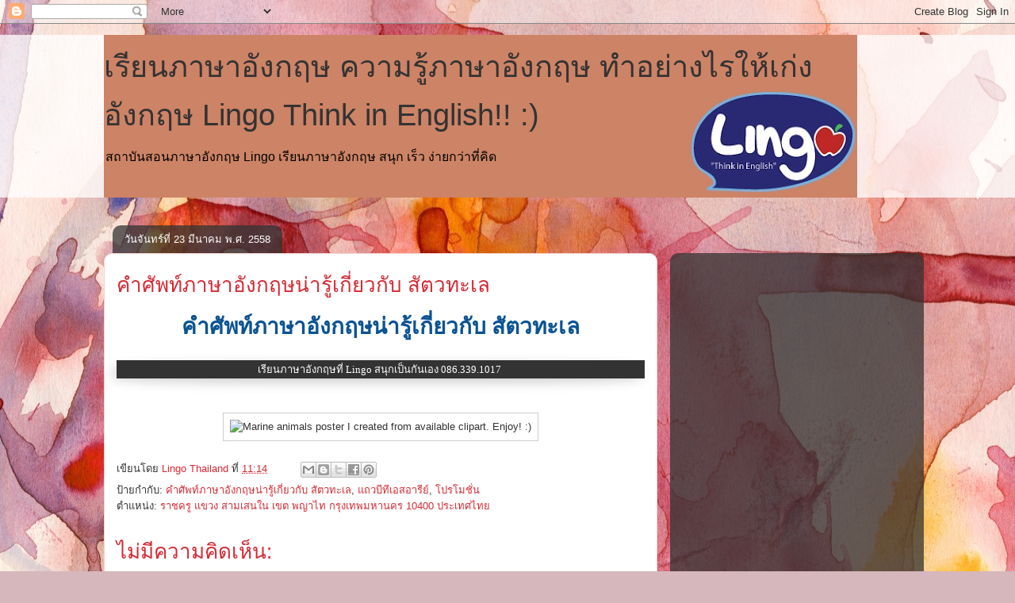

--- FILE ---
content_type: text/html; charset=UTF-8
request_url: https://lingolanguage.blogspot.com/2015/03/blog-post_23.html
body_size: 22615
content:
<!DOCTYPE html>
<html class='v2' dir='ltr' lang='th'>
<head>
<link href='https://www.blogger.com/static/v1/widgets/335934321-css_bundle_v2.css' rel='stylesheet' type='text/css'/>
<meta content='width=1100' name='viewport'/>
<meta content='text/html; charset=UTF-8' http-equiv='Content-Type'/>
<meta content='blogger' name='generator'/>
<link href='https://lingolanguage.blogspot.com/favicon.ico' rel='icon' type='image/x-icon'/>
<link href='http://lingolanguage.blogspot.com/2015/03/blog-post_23.html' rel='canonical'/>
<link rel="alternate" type="application/atom+xml" title="เร&#3637;ยนภาษาอ&#3633;งกฤษ ความร&#3641;&#3657;ภาษาอ&#3633;งกฤษ ทำอย&#3656;างไรให&#3657;เก&#3656;งอ&#3633;งกฤษ  Lingo Think in English!! :) - Atom" href="https://lingolanguage.blogspot.com/feeds/posts/default" />
<link rel="alternate" type="application/rss+xml" title="เร&#3637;ยนภาษาอ&#3633;งกฤษ ความร&#3641;&#3657;ภาษาอ&#3633;งกฤษ ทำอย&#3656;างไรให&#3657;เก&#3656;งอ&#3633;งกฤษ  Lingo Think in English!! :) - RSS" href="https://lingolanguage.blogspot.com/feeds/posts/default?alt=rss" />
<link rel="service.post" type="application/atom+xml" title="เร&#3637;ยนภาษาอ&#3633;งกฤษ ความร&#3641;&#3657;ภาษาอ&#3633;งกฤษ ทำอย&#3656;างไรให&#3657;เก&#3656;งอ&#3633;งกฤษ  Lingo Think in English!! :) - Atom" href="https://www.blogger.com/feeds/1383311622775564161/posts/default" />

<link rel="alternate" type="application/atom+xml" title="เร&#3637;ยนภาษาอ&#3633;งกฤษ ความร&#3641;&#3657;ภาษาอ&#3633;งกฤษ ทำอย&#3656;างไรให&#3657;เก&#3656;งอ&#3633;งกฤษ  Lingo Think in English!! :) - Atom" href="https://lingolanguage.blogspot.com/feeds/2926204450948500040/comments/default" />
<!--Can't find substitution for tag [blog.ieCssRetrofitLinks]-->
<link href='https://s-media-cache-ak0.pinimg.com/736x/ce/c0/32/cec032f8b87d1ab7e5e4d3d55535acf3.jpg' rel='image_src'/>
<meta content='www.lingothailand.com, เทรนนิ่ง, อบรม, สอบสัมภาษณ์, แถวอารีย์, ari bts station, learn english, english online, course,คำศัพท์ภาษาอังกฤษน่ารู้เกี่ยวกับ สัตวทะเล' name='description'/>
<meta content='http://lingolanguage.blogspot.com/2015/03/blog-post_23.html' property='og:url'/>
<meta content='คำศัพท์ภาษาอังกฤษน่ารู้เกี่ยวกับ สัตวทะเล' property='og:title'/>
<meta content='www.lingothailand.com, เทรนนิ่ง, อบรม, สอบสัมภาษณ์, แถวอารีย์, ari bts station, learn english, english online, course,คำศัพท์ภาษาอังกฤษน่ารู้เกี่ยวกับ สัตวทะเล' property='og:description'/>
<meta content='https://lh3.googleusercontent.com/blogger_img_proxy/AEn0k_vXw5qPXfXUXEqySeyqWF7csBNbXJ1rmUMVawfCUNVFjO5TXsON74Ov8qd2eCpBkI0popMelXJt6HpPuLTcRdhnr8d1pV5fTuBd1YNUZuxT4joYGf5WoHRRORDnN4sz0Wb4bH7Q0T-6eGvAU4JmpdF4ugeN0TgvPTfw=w1200-h630-p-k-no-nu' property='og:image'/>
<title>เร&#3637;ยนภาษาอ&#3633;งกฤษ ความร&#3641;&#3657;ภาษาอ&#3633;งกฤษ ทำอย&#3656;างไรให&#3657;เก&#3656;งอ&#3633;งกฤษ  Lingo Think in English!! :): คำศ&#3633;พท&#3660;ภาษาอ&#3633;งกฤษน&#3656;าร&#3641;&#3657;เก&#3637;&#3656;ยวก&#3633;บ ส&#3633;ตวทะเล</title>
<style id='page-skin-1' type='text/css'><!--
/*
-----------------------------------------------
Blogger Template Style
Name:     Awesome Inc.
Designer: Tina Chen
URL:      tinachen.org
----------------------------------------------- */
/* Content
----------------------------------------------- */
body {
font: normal normal 13px Arial, Tahoma, Helvetica, FreeSans, sans-serif;
color: #333333;
background: #d5b7bc url(//themes.googleusercontent.com/image?id=0BwVBOzw_-hbMOGFhZWQ3YjgtZGZiZC00ODlhLWFkNmQtMzRmZmQzMjAxNTY0) repeat-x fixed center center /* Credit:jusant (https://www.istockphoto.com/googleimages.php?id=5359589&amp;platform=blogger) */;
}
html body .content-outer {
min-width: 0;
max-width: 100%;
width: 100%;
}
a:link {
text-decoration: none;
color: #d52a33;
}
a:visited {
text-decoration: none;
color: #7d181e;
}
a:hover {
text-decoration: underline;
color: #d52a33;
}
.body-fauxcolumn-outer .cap-top {
position: absolute;
z-index: 1;
height: 276px;
width: 100%;
background: transparent none repeat-x scroll top left;
_background-image: none;
}
/* Columns
----------------------------------------------- */
.content-inner {
padding: 0;
}
.header-inner .section {
margin: 0 16px;
}
.tabs-inner .section {
margin: 0 16px;
}
.main-inner {
padding-top: 60px;
}
.main-inner .column-center-inner,
.main-inner .column-left-inner,
.main-inner .column-right-inner {
padding: 0 5px;
}
*+html body .main-inner .column-center-inner {
margin-top: -60px;
}
#layout .main-inner .column-center-inner {
margin-top: 0;
}
/* Header
----------------------------------------------- */
.header-outer {
margin: 14px 0 10px 0;
background: transparent url(https://resources.blogblog.com/blogblog/data/1kt/awesomeinc/header_gradient_artsy.png) repeat scroll 0 0;
}
.Header h1 {
font: normal normal 38px Arial, Tahoma, Helvetica, FreeSans, sans-serif;
color: #333333;
text-shadow: 0 0 -1px #000000;
}
.Header h1 a {
color: #333333;
}
.Header .description {
font: normal normal 16px Arial, Tahoma, Helvetica, FreeSans, sans-serif;
color: #000000;
}
.header-inner .Header .titlewrapper,
.header-inner .Header .descriptionwrapper {
padding-left: 0;
padding-right: 0;
margin-bottom: 0;
}
.header-inner .Header .titlewrapper {
padding-top: 9px;
}
/* Tabs
----------------------------------------------- */
.tabs-outer {
overflow: hidden;
position: relative;
background: transparent url(https://resources.blogblog.com/blogblog/data/1kt/awesomeinc/tabs_gradient_artsy.png) repeat scroll 0 0;
}
#layout .tabs-outer {
overflow: visible;
}
.tabs-cap-top, .tabs-cap-bottom {
position: absolute;
width: 100%;
border-top: 1px solid #ce5f70;
}
.tabs-cap-bottom {
bottom: 0;
}
.tabs-inner .widget li a {
display: inline-block;
margin: 0;
padding: .6em 1.5em;
font: normal normal 13px Arial, Tahoma, Helvetica, FreeSans, sans-serif;
color: #ffffff;
border-top: 1px solid #ce5f70;
border-bottom: 1px solid #ce5f70;
border-left: 1px solid #ce5f70;
height: 16px;
line-height: 16px;
}
.tabs-inner .widget li:last-child a {
border-right: 1px solid #ce5f70;
}
.tabs-inner .widget li.selected a, .tabs-inner .widget li a:hover {
background: #000000 url(https://resources.blogblog.com/blogblog/data/1kt/awesomeinc/tabs_gradient_artsy.png) repeat-x scroll 0 -100px;
color: #ffffff;
}
/* Headings
----------------------------------------------- */
h2 {
font: normal bold 14px Arial, Tahoma, Helvetica, FreeSans, sans-serif;
color: #ffffff;
}
/* Widgets
----------------------------------------------- */
.main-inner .section {
margin: 0 27px;
padding: 0;
}
.main-inner .column-left-outer,
.main-inner .column-right-outer {
margin-top: 0;
}
#layout .main-inner .column-left-outer,
#layout .main-inner .column-right-outer {
margin-top: 0;
}
.main-inner .column-left-inner,
.main-inner .column-right-inner {
background: transparent url(https://resources.blogblog.com/blogblog/data/1kt/awesomeinc/tabs_gradient_artsy.png) repeat 0 0;
-moz-box-shadow: 0 0 0 rgba(0, 0, 0, .2);
-webkit-box-shadow: 0 0 0 rgba(0, 0, 0, .2);
-goog-ms-box-shadow: 0 0 0 rgba(0, 0, 0, .2);
box-shadow: 0 0 0 rgba(0, 0, 0, .2);
-moz-border-radius: 10px;
-webkit-border-radius: 10px;
-goog-ms-border-radius: 10px;
border-radius: 10px;
}
#layout .main-inner .column-left-inner,
#layout .main-inner .column-right-inner {
margin-top: 0;
}
.sidebar .widget {
font: normal normal 13px Arial, Tahoma, Helvetica, FreeSans, sans-serif;
color: #ffffff;
}
.sidebar .widget a:link {
color: #dab7bc;
}
.sidebar .widget a:visited {
color: #dac399;
}
.sidebar .widget a:hover {
color: #dab7bc;
}
.sidebar .widget h2 {
text-shadow: 0 0 -1px #000000;
}
.main-inner .widget {
background-color: transparent;
border: 1px solid transparent;
padding: 0 0 15px;
margin: 20px -16px;
-moz-box-shadow: 0 0 0 rgba(0, 0, 0, .2);
-webkit-box-shadow: 0 0 0 rgba(0, 0, 0, .2);
-goog-ms-box-shadow: 0 0 0 rgba(0, 0, 0, .2);
box-shadow: 0 0 0 rgba(0, 0, 0, .2);
-moz-border-radius: 10px;
-webkit-border-radius: 10px;
-goog-ms-border-radius: 10px;
border-radius: 10px;
}
.main-inner .widget h2 {
margin: 0 -0;
padding: .6em 0 .5em;
border-bottom: 1px solid transparent;
}
.footer-inner .widget h2 {
padding: 0 0 .4em;
border-bottom: 1px solid transparent;
}
.main-inner .widget h2 + div, .footer-inner .widget h2 + div {
border-top: 0 solid transparent;
padding-top: 8px;
}
.main-inner .widget .widget-content {
margin: 0 -0;
padding: 7px 0 0;
}
.main-inner .widget ul, .main-inner .widget #ArchiveList ul.flat {
margin: -8px -15px 0;
padding: 0;
list-style: none;
}
.main-inner .widget #ArchiveList {
margin: -8px 0 0;
}
.main-inner .widget ul li, .main-inner .widget #ArchiveList ul.flat li {
padding: .5em 15px;
text-indent: 0;
color: #ffffff;
border-top: 0 solid transparent;
border-bottom: 1px solid transparent;
}
.main-inner .widget #ArchiveList ul li {
padding-top: .25em;
padding-bottom: .25em;
}
.main-inner .widget ul li:first-child, .main-inner .widget #ArchiveList ul.flat li:first-child {
border-top: none;
}
.main-inner .widget ul li:last-child, .main-inner .widget #ArchiveList ul.flat li:last-child {
border-bottom: none;
}
.post-body {
position: relative;
}
.main-inner .widget .post-body ul {
padding: 0 2.5em;
margin: .5em 0;
list-style: disc;
}
.main-inner .widget .post-body ul li {
padding: 0.25em 0;
margin-bottom: .25em;
color: #333333;
border: none;
}
.footer-inner .widget ul {
padding: 0;
list-style: none;
}
.widget .zippy {
color: #ffffff;
}
/* Posts
----------------------------------------------- */
body .main-inner .Blog {
padding: 0;
margin-bottom: 1em;
background-color: transparent;
border: none;
-moz-box-shadow: 0 0 0 rgba(0, 0, 0, 0);
-webkit-box-shadow: 0 0 0 rgba(0, 0, 0, 0);
-goog-ms-box-shadow: 0 0 0 rgba(0, 0, 0, 0);
box-shadow: 0 0 0 rgba(0, 0, 0, 0);
}
.main-inner .section:last-child .Blog:last-child {
padding: 0;
margin-bottom: 1em;
}
.main-inner .widget h2.date-header {
margin: 0 -15px 1px;
padding: 0 0 0 0;
font: normal normal 13px Arial, Tahoma, Helvetica, FreeSans, sans-serif;
color: #ffffff;
background: transparent url(https://resources.blogblog.com/blogblog/data/1kt/awesomeinc/tabs_gradient_artsy.png) repeat fixed center center;
border-top: 0 solid transparent;
border-bottom: 1px solid transparent;
-moz-border-radius-topleft: 10px;
-moz-border-radius-topright: 10px;
-webkit-border-top-left-radius: 10px;
-webkit-border-top-right-radius: 10px;
border-top-left-radius: 10px;
border-top-right-radius: 10px;
position: absolute;
bottom: 100%;
left: 25px;
text-shadow: 0 0 -1px #000000;
}
.main-inner .widget h2.date-header span {
font: normal normal 13px Arial, Tahoma, Helvetica, FreeSans, sans-serif;
display: block;
padding: .5em 15px;
border-left: 0 solid transparent;
border-right: 0 solid transparent;
}
.date-outer {
position: relative;
margin: 60px 0 20px;
padding: 0 15px;
background-color: #ffffff;
border: 1px solid #f4d3cc;
-moz-box-shadow: 0 0 0 rgba(0, 0, 0, .2);
-webkit-box-shadow: 0 0 0 rgba(0, 0, 0, .2);
-goog-ms-box-shadow: 0 0 0 rgba(0, 0, 0, .2);
box-shadow: 0 0 0 rgba(0, 0, 0, .2);
-moz-border-radius: 10px;
-webkit-border-radius: 10px;
-goog-ms-border-radius: 10px;
border-radius: 10px;
}
.date-outer:first-child {
margin-top: 0;
}
.date-outer:last-child {
margin-bottom: 0;
-moz-border-radius-bottomleft: 0;
-moz-border-radius-bottomright: 0;
-webkit-border-bottom-left-radius: 0;
-webkit-border-bottom-right-radius: 0;
-goog-ms-border-bottom-left-radius: 0;
-goog-ms-border-bottom-right-radius: 0;
border-bottom-left-radius: 0;
border-bottom-right-radius: 0;
}
.date-posts {
margin: 0 -0;
padding: 0 0;
clear: both;
}
.post-outer, .inline-ad {
border-top: 1px solid #f4d3cc;
margin: 0 -0;
padding: 15px 0;
}
.post-outer {
padding-bottom: 10px;
}
.post-outer:first-child {
padding-top: 10px;
border-top: none;
}
.post-outer:last-child, .inline-ad:last-child {
border-bottom: none;
}
.post-body {
position: relative;
}
.post-body img {
padding: 8px;
background: #ffffff;
border: 1px solid #cccccc;
-moz-box-shadow: 0 0 0 rgba(0, 0, 0, .2);
-webkit-box-shadow: 0 0 0 rgba(0, 0, 0, .2);
box-shadow: 0 0 0 rgba(0, 0, 0, .2);
-moz-border-radius: 0;
-webkit-border-radius: 0;
border-radius: 0;
}
h3.post-title, h4 {
font: normal normal 26px Arial, Tahoma, Helvetica, FreeSans, sans-serif;
color: #d52a33;
}
h3.post-title a {
font: normal normal 26px Arial, Tahoma, Helvetica, FreeSans, sans-serif;
color: #d52a33;
}
h3.post-title a:hover {
color: #d52a33;
text-decoration: underline;
}
.post-header {
margin: 0 0 1em;
}
.post-body {
line-height: 1.4;
}
.post-outer h2 {
color: #333333;
}
.post-footer {
margin: 1.5em 0 0;
}
#blog-pager {
padding: 15px;
font-size: 120%;
background-color: #ffffff;
border: 1px solid transparent;
-moz-box-shadow: 0 0 0 rgba(0, 0, 0, .2);
-webkit-box-shadow: 0 0 0 rgba(0, 0, 0, .2);
-goog-ms-box-shadow: 0 0 0 rgba(0, 0, 0, .2);
box-shadow: 0 0 0 rgba(0, 0, 0, .2);
-moz-border-radius: 10px;
-webkit-border-radius: 10px;
-goog-ms-border-radius: 10px;
border-radius: 10px;
-moz-border-radius-topleft: 0;
-moz-border-radius-topright: 0;
-webkit-border-top-left-radius: 0;
-webkit-border-top-right-radius: 0;
-goog-ms-border-top-left-radius: 0;
-goog-ms-border-top-right-radius: 0;
border-top-left-radius: 0;
border-top-right-radius-topright: 0;
margin-top: 0;
}
.blog-feeds, .post-feeds {
margin: 1em 0;
text-align: center;
color: #333333;
}
.blog-feeds a, .post-feeds a {
color: #ffffff;
}
.blog-feeds a:visited, .post-feeds a:visited {
color: #ffffff;
}
.blog-feeds a:hover, .post-feeds a:hover {
color: #ffffff;
}
.post-outer .comments {
margin-top: 2em;
}
/* Comments
----------------------------------------------- */
.comments .comments-content .icon.blog-author {
background-repeat: no-repeat;
background-image: url([data-uri]);
}
.comments .comments-content .loadmore a {
border-top: 1px solid #ce5f70;
border-bottom: 1px solid #ce5f70;
}
.comments .continue {
border-top: 2px solid #ce5f70;
}
/* Footer
----------------------------------------------- */
.footer-outer {
margin: -0 0 -1px;
padding: 0 0 0;
color: #333333;
overflow: hidden;
}
.footer-fauxborder-left {
border-top: 1px solid transparent;
background: transparent url(https://resources.blogblog.com/blogblog/data/1kt/awesomeinc/header_gradient_artsy.png) repeat scroll 0 0;
-moz-box-shadow: 0 0 0 rgba(0, 0, 0, .2);
-webkit-box-shadow: 0 0 0 rgba(0, 0, 0, .2);
-goog-ms-box-shadow: 0 0 0 rgba(0, 0, 0, .2);
box-shadow: 0 0 0 rgba(0, 0, 0, .2);
margin: 0 -0;
}
/* Mobile
----------------------------------------------- */
body.mobile {
background-size: 100% auto;
}
.mobile .body-fauxcolumn-outer {
background: transparent none repeat scroll top left;
}
*+html body.mobile .main-inner .column-center-inner {
margin-top: 0;
}
.mobile .main-inner .widget {
padding: 0 0 15px;
}
.mobile .main-inner .widget h2 + div,
.mobile .footer-inner .widget h2 + div {
border-top: none;
padding-top: 0;
}
.mobile .footer-inner .widget h2 {
padding: 0.5em 0;
border-bottom: none;
}
.mobile .main-inner .widget .widget-content {
margin: 0;
padding: 7px 0 0;
}
.mobile .main-inner .widget ul,
.mobile .main-inner .widget #ArchiveList ul.flat {
margin: 0 -15px 0;
}
.mobile .main-inner .widget h2.date-header {
left: 0;
}
.mobile .date-header span {
padding: 0.4em 0;
}
.mobile .date-outer:first-child {
margin-bottom: 0;
border: 1px solid #f4d3cc;
-moz-border-radius-topleft: 10px;
-moz-border-radius-topright: 10px;
-webkit-border-top-left-radius: 10px;
-webkit-border-top-right-radius: 10px;
-goog-ms-border-top-left-radius: 10px;
-goog-ms-border-top-right-radius: 10px;
border-top-left-radius: 10px;
border-top-right-radius: 10px;
}
.mobile .date-outer {
border-color: #f4d3cc;
border-width: 0 1px 1px;
}
.mobile .date-outer:last-child {
margin-bottom: 0;
}
.mobile .main-inner {
padding: 0;
}
.mobile .header-inner .section {
margin: 0;
}
.mobile .post-outer, .mobile .inline-ad {
padding: 5px 0;
}
.mobile .tabs-inner .section {
margin: 0 10px;
}
.mobile .main-inner .widget h2 {
margin: 0;
padding: 0;
}
.mobile .main-inner .widget h2.date-header span {
padding: 0;
}
.mobile .main-inner .widget .widget-content {
margin: 0;
padding: 7px 0 0;
}
.mobile #blog-pager {
border: 1px solid transparent;
background: transparent url(https://resources.blogblog.com/blogblog/data/1kt/awesomeinc/header_gradient_artsy.png) repeat scroll 0 0;
}
.mobile .main-inner .column-left-inner,
.mobile .main-inner .column-right-inner {
background: transparent url(https://resources.blogblog.com/blogblog/data/1kt/awesomeinc/tabs_gradient_artsy.png) repeat 0 0;
-moz-box-shadow: none;
-webkit-box-shadow: none;
-goog-ms-box-shadow: none;
box-shadow: none;
}
.mobile .date-posts {
margin: 0;
padding: 0;
}
.mobile .footer-fauxborder-left {
margin: 0;
border-top: inherit;
}
.mobile .main-inner .section:last-child .Blog:last-child {
margin-bottom: 0;
}
.mobile-index-contents {
color: #333333;
}
.mobile .mobile-link-button {
background: #d52a33 url(https://resources.blogblog.com/blogblog/data/1kt/awesomeinc/tabs_gradient_artsy.png) repeat scroll 0 0;
}
.mobile-link-button a:link, .mobile-link-button a:visited {
color: #ffffff;
}
.mobile .tabs-inner .PageList .widget-content {
background: transparent;
border-top: 1px solid;
border-color: #ce5f70;
color: #ffffff;
}
.mobile .tabs-inner .PageList .widget-content .pagelist-arrow {
border-left: 1px solid #ce5f70;
}

--></style>
<style id='template-skin-1' type='text/css'><!--
body {
min-width: 1050px;
}
.content-outer, .content-fauxcolumn-outer, .region-inner {
min-width: 1050px;
max-width: 1050px;
_width: 1050px;
}
.main-inner .columns {
padding-left: 0;
padding-right: 320px;
}
.main-inner .fauxcolumn-center-outer {
left: 0;
right: 320px;
/* IE6 does not respect left and right together */
_width: expression(this.parentNode.offsetWidth -
parseInt("0") -
parseInt("320px") + 'px');
}
.main-inner .fauxcolumn-left-outer {
width: 0;
}
.main-inner .fauxcolumn-right-outer {
width: 320px;
}
.main-inner .column-left-outer {
width: 0;
right: 100%;
margin-left: -0;
}
.main-inner .column-right-outer {
width: 320px;
margin-right: -320px;
}
#layout {
min-width: 0;
}
#layout .content-outer {
min-width: 0;
width: 800px;
}
#layout .region-inner {
min-width: 0;
width: auto;
}
body#layout div.add_widget {
padding: 8px;
}
body#layout div.add_widget a {
margin-left: 32px;
}
--></style>
<style>
    body {background-image:url(\/\/themes.googleusercontent.com\/image?id=0BwVBOzw_-hbMOGFhZWQ3YjgtZGZiZC00ODlhLWFkNmQtMzRmZmQzMjAxNTY0);}
    
@media (max-width: 200px) { body {background-image:url(\/\/themes.googleusercontent.com\/image?id=0BwVBOzw_-hbMOGFhZWQ3YjgtZGZiZC00ODlhLWFkNmQtMzRmZmQzMjAxNTY0&options=w200);}}
@media (max-width: 400px) and (min-width: 201px) { body {background-image:url(\/\/themes.googleusercontent.com\/image?id=0BwVBOzw_-hbMOGFhZWQ3YjgtZGZiZC00ODlhLWFkNmQtMzRmZmQzMjAxNTY0&options=w400);}}
@media (max-width: 800px) and (min-width: 401px) { body {background-image:url(\/\/themes.googleusercontent.com\/image?id=0BwVBOzw_-hbMOGFhZWQ3YjgtZGZiZC00ODlhLWFkNmQtMzRmZmQzMjAxNTY0&options=w800);}}
@media (max-width: 1200px) and (min-width: 801px) { body {background-image:url(\/\/themes.googleusercontent.com\/image?id=0BwVBOzw_-hbMOGFhZWQ3YjgtZGZiZC00ODlhLWFkNmQtMzRmZmQzMjAxNTY0&options=w1200);}}
/* Last tag covers anything over one higher than the previous max-size cap. */
@media (min-width: 1201px) { body {background-image:url(\/\/themes.googleusercontent.com\/image?id=0BwVBOzw_-hbMOGFhZWQ3YjgtZGZiZC00ODlhLWFkNmQtMzRmZmQzMjAxNTY0&options=w1600);}}
  </style>
<link href='https://www.blogger.com/dyn-css/authorization.css?targetBlogID=1383311622775564161&amp;zx=5a0528f5-4d5b-4681-b831-684d08317387' media='none' onload='if(media!=&#39;all&#39;)media=&#39;all&#39;' rel='stylesheet'/><noscript><link href='https://www.blogger.com/dyn-css/authorization.css?targetBlogID=1383311622775564161&amp;zx=5a0528f5-4d5b-4681-b831-684d08317387' rel='stylesheet'/></noscript>
<meta name='google-adsense-platform-account' content='ca-host-pub-1556223355139109'/>
<meta name='google-adsense-platform-domain' content='blogspot.com'/>

<!-- data-ad-client=ca-pub-9476754534843145 -->

</head>
<body class='loading variant-artsy'>
<div class='navbar section' id='navbar' name='แถบนำทาง'><div class='widget Navbar' data-version='1' id='Navbar1'><script type="text/javascript">
    function setAttributeOnload(object, attribute, val) {
      if(window.addEventListener) {
        window.addEventListener('load',
          function(){ object[attribute] = val; }, false);
      } else {
        window.attachEvent('onload', function(){ object[attribute] = val; });
      }
    }
  </script>
<div id="navbar-iframe-container"></div>
<script type="text/javascript" src="https://apis.google.com/js/platform.js"></script>
<script type="text/javascript">
      gapi.load("gapi.iframes:gapi.iframes.style.bubble", function() {
        if (gapi.iframes && gapi.iframes.getContext) {
          gapi.iframes.getContext().openChild({
              url: 'https://www.blogger.com/navbar/1383311622775564161?po\x3d2926204450948500040\x26origin\x3dhttps://lingolanguage.blogspot.com',
              where: document.getElementById("navbar-iframe-container"),
              id: "navbar-iframe"
          });
        }
      });
    </script><script type="text/javascript">
(function() {
var script = document.createElement('script');
script.type = 'text/javascript';
script.src = '//pagead2.googlesyndication.com/pagead/js/google_top_exp.js';
var head = document.getElementsByTagName('head')[0];
if (head) {
head.appendChild(script);
}})();
</script>
</div></div>
<div class='body-fauxcolumns'>
<div class='fauxcolumn-outer body-fauxcolumn-outer'>
<div class='cap-top'>
<div class='cap-left'></div>
<div class='cap-right'></div>
</div>
<div class='fauxborder-left'>
<div class='fauxborder-right'></div>
<div class='fauxcolumn-inner'>
</div>
</div>
<div class='cap-bottom'>
<div class='cap-left'></div>
<div class='cap-right'></div>
</div>
</div>
</div>
<div class='content'>
<div class='content-fauxcolumns'>
<div class='fauxcolumn-outer content-fauxcolumn-outer'>
<div class='cap-top'>
<div class='cap-left'></div>
<div class='cap-right'></div>
</div>
<div class='fauxborder-left'>
<div class='fauxborder-right'></div>
<div class='fauxcolumn-inner'>
</div>
</div>
<div class='cap-bottom'>
<div class='cap-left'></div>
<div class='cap-right'></div>
</div>
</div>
</div>
<div class='content-outer'>
<div class='content-cap-top cap-top'>
<div class='cap-left'></div>
<div class='cap-right'></div>
</div>
<div class='fauxborder-left content-fauxborder-left'>
<div class='fauxborder-right content-fauxborder-right'></div>
<div class='content-inner'>
<header>
<div class='header-outer'>
<div class='header-cap-top cap-top'>
<div class='cap-left'></div>
<div class='cap-right'></div>
</div>
<div class='fauxborder-left header-fauxborder-left'>
<div class='fauxborder-right header-fauxborder-right'></div>
<div class='region-inner header-inner'>
<div class='header section' id='header' name='ส่วนหัว'><div class='widget Header' data-version='1' id='Header1'>
<div id='header-inner' style='background-image: url("https://blogger.googleusercontent.com/img/b/R29vZ2xl/AVvXsEjs3OCKn6epyv_HrVLhDi6DIV6TKt6blqiwu5kEvy9uqw_LXmyBWR_SrF7bL2wUSXIJzB15hySfxjE-rAK4sjT3o4fLIq3xJ7xiaNkcrzQPr2KKdmtHSMvGVhxNnQLXkdhUVxvceaIUwEPQ/s950/Untitled-3+copy.jpg"); background-position: left; width: 950px; min-height: 205px; _height: 205px; background-repeat: no-repeat; '>
<div class='titlewrapper' style='background: transparent'>
<h1 class='title' style='background: transparent; border-width: 0px'>
<a href='https://lingolanguage.blogspot.com/'>
เร&#3637;ยนภาษาอ&#3633;งกฤษ ความร&#3641;&#3657;ภาษาอ&#3633;งกฤษ ทำอย&#3656;างไรให&#3657;เก&#3656;งอ&#3633;งกฤษ  Lingo Think in English!! :)
</a>
</h1>
</div>
<div class='descriptionwrapper'>
<p class='description'><span>สถาบ&#3633;นสอนภาษาอ&#3633;งกฤษ Lingo เร&#3637;ยนภาษาอ&#3633;งกฤษ สน&#3640;ก เร&#3655;ว ง&#3656;ายกว&#3656;าท&#3637;&#3656;ค&#3636;ด</span></p>
</div>
</div>
</div></div>
</div>
</div>
<div class='header-cap-bottom cap-bottom'>
<div class='cap-left'></div>
<div class='cap-right'></div>
</div>
</div>
</header>
<div class='tabs-outer'>
<div class='tabs-cap-top cap-top'>
<div class='cap-left'></div>
<div class='cap-right'></div>
</div>
<div class='fauxborder-left tabs-fauxborder-left'>
<div class='fauxborder-right tabs-fauxborder-right'></div>
<div class='region-inner tabs-inner'>
<div class='tabs no-items section' id='crosscol' name='พาดทุกคอลัมน์'></div>
<div class='tabs no-items section' id='crosscol-overflow' name='Cross-Column 2'></div>
</div>
</div>
<div class='tabs-cap-bottom cap-bottom'>
<div class='cap-left'></div>
<div class='cap-right'></div>
</div>
</div>
<div class='main-outer'>
<div class='main-cap-top cap-top'>
<div class='cap-left'></div>
<div class='cap-right'></div>
</div>
<div class='fauxborder-left main-fauxborder-left'>
<div class='fauxborder-right main-fauxborder-right'></div>
<div class='region-inner main-inner'>
<div class='columns fauxcolumns'>
<div class='fauxcolumn-outer fauxcolumn-center-outer'>
<div class='cap-top'>
<div class='cap-left'></div>
<div class='cap-right'></div>
</div>
<div class='fauxborder-left'>
<div class='fauxborder-right'></div>
<div class='fauxcolumn-inner'>
</div>
</div>
<div class='cap-bottom'>
<div class='cap-left'></div>
<div class='cap-right'></div>
</div>
</div>
<div class='fauxcolumn-outer fauxcolumn-left-outer'>
<div class='cap-top'>
<div class='cap-left'></div>
<div class='cap-right'></div>
</div>
<div class='fauxborder-left'>
<div class='fauxborder-right'></div>
<div class='fauxcolumn-inner'>
</div>
</div>
<div class='cap-bottom'>
<div class='cap-left'></div>
<div class='cap-right'></div>
</div>
</div>
<div class='fauxcolumn-outer fauxcolumn-right-outer'>
<div class='cap-top'>
<div class='cap-left'></div>
<div class='cap-right'></div>
</div>
<div class='fauxborder-left'>
<div class='fauxborder-right'></div>
<div class='fauxcolumn-inner'>
</div>
</div>
<div class='cap-bottom'>
<div class='cap-left'></div>
<div class='cap-right'></div>
</div>
</div>
<!-- corrects IE6 width calculation -->
<div class='columns-inner'>
<div class='column-center-outer'>
<div class='column-center-inner'>
<div class='main section' id='main' name='หมายเลขหลัก'><div class='widget Blog' data-version='1' id='Blog1'>
<div class='blog-posts hfeed'>

          <div class="date-outer">
        
<h2 class='date-header'><span>ว&#3633;นจ&#3633;นทร&#3660;ท&#3637;&#3656; 23 ม&#3637;นาคม พ.ศ. 2558</span></h2>

          <div class="date-posts">
        
<div class='post-outer'>
<div class='post hentry uncustomized-post-template' itemprop='blogPost' itemscope='itemscope' itemtype='http://schema.org/BlogPosting'>
<meta content='https://s-media-cache-ak0.pinimg.com/736x/ce/c0/32/cec032f8b87d1ab7e5e4d3d55535acf3.jpg' itemprop='image_url'/>
<meta content='1383311622775564161' itemprop='blogId'/>
<meta content='2926204450948500040' itemprop='postId'/>
<a name='2926204450948500040'></a>
<h3 class='post-title entry-title' itemprop='name'>
<a href='http://www.lingothailand.com'>คำศ&#3633;พท&#3660;ภาษาอ&#3633;งกฤษน&#3656;าร&#3641;&#3657;เก&#3637;&#3656;ยวก&#3633;บ ส&#3633;ตวทะเล</a>
</h3>
<div class='post-header'>
<div class='post-header-line-1'></div>
</div>
<div class='post-body entry-content' id='post-body-2926204450948500040' itemprop='articleBody'>
<div style="margin: 0px;">
<div style="text-align: center;">
<span style="font-family: Tahoma;"><span style="color: #0b5394; font-size: 28px;"><b>คำศ&#3633;พท&#3660;ภาษาอ&#3633;งกฤษน&#3656;าร&#3641;&#3657;เก&#3637;&#3656;ยวก&#3633;บ ส&#3633;ตวทะเล</b></span></span></div>
</div>
<div style="text-align: start;">
<br />
<header style="border-bottom-left-radius: 30%; border-bottom-right-radius: 30%; border-top-left-radius: 30%; border-top-right-radius: 30%; box-shadow: rgba(0, 0, 0, 0.2) -5px 5px 15px; margin: 5px auto 25px; text-align: center;"><div style="background-color: #333333; text-align: center;">
<div style="margin: 0px;">
<div style="margin: 0px;">
<div style="margin: 0px;">
<div style="margin: 0px;">
<div style="margin: 0px;">
<div style="margin: 0px;">
<div style="margin: 0px;">
<span style="font-family: Georgia, Times New Roman, serif;"><span style="color: white; line-height: 23.1000022888184px;">เร&#3637;ยนภาษาอ&#3633;งกฤษท&#3637;&#3656; Lingo สน&#3640;กเป&#3655;นก&#3633;นเอง 086.339.1017</span><span style="color: #cfe2f3; line-height: 23.1000022888184px;">&nbsp;</span></span></div>
</div>
</div>
</div>
</div>
</div>
</div>
</div>
</header></div>
<br />
<div style="text-align: center;">
<img alt="Marine animals poster I created from available clipart. Enjoy! :)" height="640" src="https://s-media-cache-ak0.pinimg.com/736x/ce/c0/32/cec032f8b87d1ab7e5e4d3d55535acf3.jpg" width="451" /></div>
<div style='clear: both;'></div>
</div>
<div class='post-footer'>
<div class='post-footer-line post-footer-line-1'>
<span class='post-author vcard'>
เข&#3637;ยนโดย
<span class='fn' itemprop='author' itemscope='itemscope' itemtype='http://schema.org/Person'>
<meta content='https://www.blogger.com/profile/15730725108618580684' itemprop='url'/>
<a class='g-profile' href='https://www.blogger.com/profile/15730725108618580684' rel='author' title='author profile'>
<span itemprop='name'>Lingo Thailand</span>
</a>
</span>
</span>
<span class='post-timestamp'>
ท&#3637;&#3656;
<meta content='http://lingolanguage.blogspot.com/2015/03/blog-post_23.html' itemprop='url'/>
<a class='timestamp-link' href='https://lingolanguage.blogspot.com/2015/03/blog-post_23.html' rel='bookmark' title='permanent link'><abbr class='published' itemprop='datePublished' title='2015-03-23T11:14:00+07:00'>11:14</abbr></a>
</span>
<span class='post-comment-link'>
</span>
<span class='post-icons'>
<span class='item-control blog-admin pid-942415922'>
<a href='https://www.blogger.com/post-edit.g?blogID=1383311622775564161&postID=2926204450948500040&from=pencil' title='แก้ไขบทความ'>
<img alt='' class='icon-action' height='18' src='https://resources.blogblog.com/img/icon18_edit_allbkg.gif' width='18'/>
</a>
</span>
</span>
<div class='post-share-buttons goog-inline-block'>
<a class='goog-inline-block share-button sb-email' href='https://www.blogger.com/share-post.g?blogID=1383311622775564161&postID=2926204450948500040&target=email' target='_blank' title='ส่งอีเมลข้อมูลนี้'><span class='share-button-link-text'>ส&#3656;งอ&#3637;เมลข&#3657;อม&#3641;ลน&#3637;&#3657;</span></a><a class='goog-inline-block share-button sb-blog' href='https://www.blogger.com/share-post.g?blogID=1383311622775564161&postID=2926204450948500040&target=blog' onclick='window.open(this.href, "_blank", "height=270,width=475"); return false;' target='_blank' title='BlogThis!'><span class='share-button-link-text'>BlogThis!</span></a><a class='goog-inline-block share-button sb-twitter' href='https://www.blogger.com/share-post.g?blogID=1383311622775564161&postID=2926204450948500040&target=twitter' target='_blank' title='แชร์ไปยัง X'><span class='share-button-link-text'>แชร&#3660;ไปย&#3633;ง X</span></a><a class='goog-inline-block share-button sb-facebook' href='https://www.blogger.com/share-post.g?blogID=1383311622775564161&postID=2926204450948500040&target=facebook' onclick='window.open(this.href, "_blank", "height=430,width=640"); return false;' target='_blank' title='แชร์ไปที่ Facebook'><span class='share-button-link-text'>แชร&#3660;ไปท&#3637;&#3656; Facebook</span></a><a class='goog-inline-block share-button sb-pinterest' href='https://www.blogger.com/share-post.g?blogID=1383311622775564161&postID=2926204450948500040&target=pinterest' target='_blank' title='แชร์ใน Pinterest'><span class='share-button-link-text'>แชร&#3660;ใน Pinterest</span></a>
</div>
</div>
<div class='post-footer-line post-footer-line-2'>
<span class='post-labels'>
ป&#3657;ายกำก&#3633;บ:
<a href='https://lingolanguage.blogspot.com/search/label/%E0%B8%84%E0%B8%B3%E0%B8%A8%E0%B8%B1%E0%B8%9E%E0%B8%97%E0%B9%8C%E0%B8%A0%E0%B8%B2%E0%B8%A9%E0%B8%B2%E0%B8%AD%E0%B8%B1%E0%B8%87%E0%B8%81%E0%B8%A4%E0%B8%A9%E0%B8%99%E0%B9%88%E0%B8%B2%E0%B8%A3%E0%B8%B9%E0%B9%89%E0%B9%80%E0%B8%81%E0%B8%B5%E0%B9%88%E0%B8%A2%E0%B8%A7%E0%B8%81%E0%B8%B1%E0%B8%9A%20%E0%B8%AA%E0%B8%B1%E0%B8%95%E0%B8%A7%E0%B8%97%E0%B8%B0%E0%B9%80%E0%B8%A5' rel='tag'>คำศ&#3633;พท&#3660;ภาษาอ&#3633;งกฤษน&#3656;าร&#3641;&#3657;เก&#3637;&#3656;ยวก&#3633;บ ส&#3633;ตวทะเล</a>,
<a href='https://lingolanguage.blogspot.com/search/label/%E0%B9%81%E0%B8%96%E0%B8%A7%E0%B8%9A%E0%B8%B5%E0%B8%97%E0%B8%B5%E0%B9%80%E0%B8%AD%E0%B8%AA%E0%B8%AD%E0%B8%B2%E0%B8%A3%E0%B8%B5%E0%B8%A2%E0%B9%8C' rel='tag'>แถวบ&#3637;ท&#3637;เอสอาร&#3637;ย&#3660;</a>,
<a href='https://lingolanguage.blogspot.com/search/label/%E0%B9%82%E0%B8%9B%E0%B8%A3%E0%B9%82%E0%B8%A1%E0%B8%8A%E0%B8%B1%E0%B9%88%E0%B8%99' rel='tag'>โปรโมช&#3633;&#3656;น</a>
</span>
</div>
<div class='post-footer-line post-footer-line-3'>
<span class='post-location'>
ตำแหน&#3656;ง:
<a href='https://maps.google.com/maps?q=%E0%B8%A3%E0%B8%B2%E0%B8%8A%E0%B8%84%E0%B8%A3%E0%B8%B9+%E0%B9%81%E0%B8%82%E0%B8%A7%E0%B8%87+%E0%B8%AA%E0%B8%B2%E0%B8%A1%E0%B9%80%E0%B8%AA%E0%B8%99%E0%B9%83%E0%B8%99+%E0%B9%80%E0%B8%82%E0%B8%95+%E0%B8%9E%E0%B8%8D%E0%B8%B2%E0%B9%84%E0%B8%97+%E0%B8%81%E0%B8%A3%E0%B8%B8%E0%B8%87%E0%B9%80%E0%B8%97%E0%B8%9E%E0%B8%A1%E0%B8%AB%E0%B8%B2%E0%B8%99%E0%B8%84%E0%B8%A3+10400+%E0%B8%9B%E0%B8%A3%E0%B8%B0%E0%B9%80%E0%B8%97%E0%B8%A8%E0%B9%84%E0%B8%97%E0%B8%A2@13.7773173,100.54287260000001&z=10' target='_blank'>ราชคร&#3641; แขวง สามเสนใน เขต พญาไท กร&#3640;งเทพมหานคร 10400 ประเทศไทย</a>
</span>
</div>
</div>
</div>
<div class='comments' id='comments'>
<a name='comments'></a>
<h4>ไม&#3656;ม&#3637;ความค&#3636;ดเห&#3655;น:</h4>
<div id='Blog1_comments-block-wrapper'>
<dl class='avatar-comment-indent' id='comments-block'>
</dl>
</div>
<p class='comment-footer'>
<div class='comment-form'>
<a name='comment-form'></a>
<h4 id='comment-post-message'>แสดงความค&#3636;ดเห&#3655;น</h4>
<p>
</p>
<p>หมายเหต&#3640;: ม&#3637;เพ&#3637;ยงสมาช&#3636;กของบล&#3655;อกน&#3637;&#3657;เท&#3656;าน&#3633;&#3657;นท&#3637;&#3656;สามารถแสดงความค&#3636;ดเห&#3655;น</p>
<a href='https://www.blogger.com/comment/frame/1383311622775564161?po=2926204450948500040&hl=th&saa=85391&origin=https://lingolanguage.blogspot.com' id='comment-editor-src'></a>
<iframe allowtransparency='true' class='blogger-iframe-colorize blogger-comment-from-post' frameborder='0' height='410px' id='comment-editor' name='comment-editor' src='' width='100%'></iframe>
<script src='https://www.blogger.com/static/v1/jsbin/2830521187-comment_from_post_iframe.js' type='text/javascript'></script>
<script type='text/javascript'>
      BLOG_CMT_createIframe('https://www.blogger.com/rpc_relay.html');
    </script>
</div>
</p>
</div>
</div>
<div class='inline-ad'>
<script type="text/javascript"><!--
google_ad_client="pub-9476754534843145";
google_ad_host="pub-1556223355139109";
google_ad_width=300;
google_ad_height=250;
google_ad_format="300x250_as";
google_ad_type="text_image";
google_ad_host_channel="0001";
google_color_border="FFF0EE";
google_color_bg="FFF0EE";
google_color_link="990019";
google_color_url="665C55";
google_color_text="222222";
//--></script>
<script type="text/javascript" src="//pagead2.googlesyndication.com/pagead/show_ads.js">
</script>
</div>

        </div></div>
      
</div>
<div class='blog-pager' id='blog-pager'>
<span id='blog-pager-newer-link'>
<a class='blog-pager-newer-link' href='https://lingolanguage.blogspot.com/2015/03/10_23.html' id='Blog1_blog-pager-newer-link' title='บทความใหม่กว่า'>บทความใหม&#3656;กว&#3656;า</a>
</span>
<span id='blog-pager-older-link'>
<a class='blog-pager-older-link' href='https://lingolanguage.blogspot.com/2015/03/lets-have-great-week.html' id='Blog1_blog-pager-older-link' title='บทความที่เก่ากว่า'>บทความท&#3637;&#3656;เก&#3656;ากว&#3656;า</a>
</span>
<a class='home-link' href='https://lingolanguage.blogspot.com/'>หน&#3657;าแรก</a>
</div>
<div class='clear'></div>
<div class='post-feeds'>
<div class='feed-links'>
สม&#3633;ครสมาช&#3636;ก:
<a class='feed-link' href='https://lingolanguage.blogspot.com/feeds/2926204450948500040/comments/default' target='_blank' type='application/atom+xml'>ส&#3656;งความค&#3636;ดเห&#3655;น (Atom)</a>
</div>
</div>
</div></div>
</div>
</div>
<div class='column-left-outer'>
<div class='column-left-inner'>
<aside>
</aside>
</div>
</div>
<div class='column-right-outer'>
<div class='column-right-inner'>
<aside>
<div class='sidebar section' id='sidebar-right-1'><div class='widget HTML' data-version='1' id='HTML1'>
<div class='widget-content'>
<iframe src="//www.facebook.com/plugins/likebox.php?href=http%3A%2F%2Fwww.facebook.com%2Fpages%2FLingo-English-Institute%2F173597262392&amp;width=292&amp;height=590&amp;colorscheme=light&amp;show_faces=true&amp;border_color&amp;stream=true&amp;header=true" scrolling="no" frameborder="0" style="border:none; overflow:hidden; width:292px; height:590px;" allowtransparency="true"></iframe>
</div>
<div class='clear'></div>
</div><div class='widget PageList' data-version='1' id='PageList1'>
<h2>หล&#3633;กส&#3641;ตร สถาบ&#3633;นสอนภาษา Lingo</h2>
<div class='widget-content'>
<ul>
<li>
<a href='https://lingolanguage.blogspot.com/p/blog-page.html'>หล&#3633;กส&#3641;ตรเร&#3637;ยนภาษาอ&#3633;งกฤษ แบบต&#3633;วต&#3656;อต&#3633;ว หร&#3639;อ จะชวนเพ&#3639;&#3656;อนๆ ก&#3655;ย&#3636;&#3656;งค&#3640;&#3657;ม เเถวบ&#3637;ท&#3637;เอสอาร&#3637;ย&#3660; </a>
</li>
<li>
<a href='https://lingolanguage.blogspot.com/p/jolly-phonics-lingo-thailand-02.html'>Lingo's easy to access Online Courses เร&#3637;ยนออนไลน&#3660;ง&#3656;ายเพ&#3637;ยงคล&#3636;&#3658;กเด&#3637;ยว</a>
</li>
<li>
<a href='https://lingolanguage.blogspot.com/p/blog-page_18.html'>เร&#3637;ยนภาษาอ&#3633;งกฤษท&#3637;&#3656; Lingo Thailand 02-270-0249</a>
</li>
<li>
<a href='https://lingolanguage.blogspot.com/p/short-course.html'>หล&#3633;กส&#3641;ตรส&#3633;มภาษณ&#3660;ท&#3637;&#3656;จะเพ&#3636;&#3656;มท&#3633;กษะ เเละช&#3656;วยให&#3657;ค&#3640;ณสอบผ&#3656;าน</a>
</li>
<li>
<a href='https://lingolanguage.blogspot.com/p/daily-english-course.html'>หล&#3633;กส&#3641;ตร Conversation  เคล&#3655;ดล&#3633;บในการใช&#3657;ภาษาอ&#3633;งกฤษจากเจ&#3657;าของภาษาท&#3637;&#3656;แท&#3657;จร&#3636;ง 02-270-0249</a>
</li>
<li>
<a href='https://lingolanguage.blogspot.com/p/jolly-phonics-uk.html'>หล&#3633;กส&#3641;ตร Phonics ใช&#3657;หล&#3633;กการผสมเส&#3637;ยง ให&#3657;น&#3657;องๆ อ&#3656;านออกเส&#3637;ยงได&#3657;เร&#3655;ว</a>
</li>
<li>
<a href='https://lingolanguage.blogspot.com/p/business-english.html'> Business English  เร&#3637;ยน ภาษาอ&#3633;งกฤษ เพ&#3639;&#3656;อการทำงาน</a>
</li>
<li>
<a href='https://lingolanguage.blogspot.com/p/toefl-ielts.html'>ต&#3636;วสอบTOEFL เเละ IELTS  โดยอาจารย&#3660;เก&#3656;ง มากความสามารถก&#3633;น</a>
</li>
<li>
<a href='https://lingolanguage.blogspot.com/p/grammar-for-reading-and-writing.html'>หล&#3633;กส&#3641;ตร Grammar วางรากฐานภาษาอ&#3633;งกฤษต&#3633;&#3657;งแต&#3656;ต&#3657;น</a>
</li>
<li>
<a href='https://lingolanguage.blogspot.com/p/jolly-grammar-jolly-grammar-8-jolly.html'>เร&#3637;ยน  Jolly Grammar ป&#3641;พ&#3639;&#3657;นฐานทางGrammar ให&#3657;ก&#3633;บค&#3640;ณหน&#3641;ๆ</a>
</li>
<li>
<a href='https://lingolanguage.blogspot.com/p/english-for-teens.html'>English for Teensเร&#3637;ยนภาษาอ&#3633;งกฤษเน&#3657;นพ&#3641;ดฟ&#3633;งอ&#3656;านเข&#3637;ยน สน&#3640;กเข&#3657;าใจง&#3656;าย สำหร&#3633;บว&#3633;ย 10- 15 ป&#3637; ใกล&#3657; BTS</a>
</li>
<li>
<a href='http://www.lingothailand.com '>เร&#3637;ยนภาษาอ&#3633;งกฤษ @ Lingo Thailand</a>
</li>
<li>
<a href='https://lingolanguage.blogspot.com/p/english-for-au-pair.html'>หล&#3633;กส&#3641;ตรพ&#3636;เศษเฉพาะสำหร&#3633;บผ&#3641;&#3657;ท&#3637;&#3656;กำล&#3633;งเตร&#3637;ยมต&#3633;วเป&#3655;น Au Pair ในต&#3656;างประเทศ</a>
</li>
<li>
<a href='https://lingolanguage.blogspot.com/p/english-for-work-and-travel_15.html'>มาเตร&#3637;ยมต&#3633;วไป English for Work and Travel ก&#3633;นเถอะ ร&#3633;บร&#3641;&#3657;เคล&#3655;ดล&#3633;บต&#3656;างๆเพ&#3639;&#3656;อไปอย&#3641;&#3656;ในประเทศต&#3656;างแดนอย&#3656;างม&#3633;&#3656;นใจ</a>
</li>
<li>
<a href='https://lingolanguage.blogspot.com/p/english-art-for-creative-kids-english.html'>English Art for Creative Kids! สอนศ&#3636;ลปะในร&#3641;ปแบบภาษาอ&#3633;งกฤษปล&#3641;กฝ&#3633;งการใช&#3657;ภาษาและจ&#3636;นตนาการ</a>
</li>
<li>
<a href='https://lingolanguage.blogspot.com/p/jolly-grammar.html'>เร&#3637;ยนภาษาอ&#3633;งกฤษก&#3633;บหล&#3633;กส&#3641;ตร Jolly Grammar  เข&#3657;าใจง&#3656;าย และสน&#3640;กสนาน </a>
</li>
<li>
<a href='https://lingolanguage.blogspot.com/p/blog-page_62.html'>เร&#3637;ยนEnglish Summer ก&#3636;จกรรม สน&#3640;กเพ&#3636;&#3656;มท&#3633;กษะพ&#3641;ดค&#3640;ยให&#3657;ก&#3633;บค&#3640;ณหน&#3641; ให&#3657;ถ&#3638;งบ&#3657;าน</a>
</li>
<li>
<a href='https://lingolanguage.blogspot.com/p/chinese-course.html'>หล&#3633;กส&#3641;ตรภาษาจ&#3637;นท&#3637;&#3656;สอนโดยชาวจ&#3637;น เด&#3655;กถ&#3638;งผ&#3641;&#3657;ใหญ&#3656;</a>
</li>
</ul>
<div class='clear'></div>
</div>
</div><div class='widget BlogArchive' data-version='1' id='BlogArchive1'>
<h2>Enjoy reading about....</h2>
<div class='widget-content'>
<div id='ArchiveList'>
<div id='BlogArchive1_ArchiveList'>
<ul class='hierarchy'>
<li class='archivedate collapsed'>
<a class='toggle' href='javascript:void(0)'>
<span class='zippy'>

        &#9658;&#160;
      
</span>
</a>
<a class='post-count-link' href='https://lingolanguage.blogspot.com/2022/'>
2022
</a>
<span class='post-count' dir='ltr'>(13)</span>
<ul class='hierarchy'>
<li class='archivedate collapsed'>
<a class='toggle' href='javascript:void(0)'>
<span class='zippy'>

        &#9658;&#160;
      
</span>
</a>
<a class='post-count-link' href='https://lingolanguage.blogspot.com/2022/07/'>
กรกฎาคม
</a>
<span class='post-count' dir='ltr'>(2)</span>
</li>
</ul>
<ul class='hierarchy'>
<li class='archivedate collapsed'>
<a class='toggle' href='javascript:void(0)'>
<span class='zippy'>

        &#9658;&#160;
      
</span>
</a>
<a class='post-count-link' href='https://lingolanguage.blogspot.com/2022/06/'>
ม&#3636;ถ&#3640;นายน
</a>
<span class='post-count' dir='ltr'>(1)</span>
</li>
</ul>
<ul class='hierarchy'>
<li class='archivedate collapsed'>
<a class='toggle' href='javascript:void(0)'>
<span class='zippy'>

        &#9658;&#160;
      
</span>
</a>
<a class='post-count-link' href='https://lingolanguage.blogspot.com/2022/05/'>
พฤษภาคม
</a>
<span class='post-count' dir='ltr'>(2)</span>
</li>
</ul>
<ul class='hierarchy'>
<li class='archivedate collapsed'>
<a class='toggle' href='javascript:void(0)'>
<span class='zippy'>

        &#9658;&#160;
      
</span>
</a>
<a class='post-count-link' href='https://lingolanguage.blogspot.com/2022/04/'>
เมษายน
</a>
<span class='post-count' dir='ltr'>(5)</span>
</li>
</ul>
<ul class='hierarchy'>
<li class='archivedate collapsed'>
<a class='toggle' href='javascript:void(0)'>
<span class='zippy'>

        &#9658;&#160;
      
</span>
</a>
<a class='post-count-link' href='https://lingolanguage.blogspot.com/2022/03/'>
ม&#3637;นาคม
</a>
<span class='post-count' dir='ltr'>(2)</span>
</li>
</ul>
<ul class='hierarchy'>
<li class='archivedate collapsed'>
<a class='toggle' href='javascript:void(0)'>
<span class='zippy'>

        &#9658;&#160;
      
</span>
</a>
<a class='post-count-link' href='https://lingolanguage.blogspot.com/2022/02/'>
ก&#3640;มภาพ&#3633;นธ&#3660;
</a>
<span class='post-count' dir='ltr'>(1)</span>
</li>
</ul>
</li>
</ul>
<ul class='hierarchy'>
<li class='archivedate collapsed'>
<a class='toggle' href='javascript:void(0)'>
<span class='zippy'>

        &#9658;&#160;
      
</span>
</a>
<a class='post-count-link' href='https://lingolanguage.blogspot.com/2021/'>
2021
</a>
<span class='post-count' dir='ltr'>(188)</span>
<ul class='hierarchy'>
<li class='archivedate collapsed'>
<a class='toggle' href='javascript:void(0)'>
<span class='zippy'>

        &#9658;&#160;
      
</span>
</a>
<a class='post-count-link' href='https://lingolanguage.blogspot.com/2021/12/'>
ธ&#3633;นวาคม
</a>
<span class='post-count' dir='ltr'>(1)</span>
</li>
</ul>
<ul class='hierarchy'>
<li class='archivedate collapsed'>
<a class='toggle' href='javascript:void(0)'>
<span class='zippy'>

        &#9658;&#160;
      
</span>
</a>
<a class='post-count-link' href='https://lingolanguage.blogspot.com/2021/11/'>
พฤศจ&#3636;กายน
</a>
<span class='post-count' dir='ltr'>(1)</span>
</li>
</ul>
<ul class='hierarchy'>
<li class='archivedate collapsed'>
<a class='toggle' href='javascript:void(0)'>
<span class='zippy'>

        &#9658;&#160;
      
</span>
</a>
<a class='post-count-link' href='https://lingolanguage.blogspot.com/2021/10/'>
ต&#3640;ลาคม
</a>
<span class='post-count' dir='ltr'>(7)</span>
</li>
</ul>
<ul class='hierarchy'>
<li class='archivedate collapsed'>
<a class='toggle' href='javascript:void(0)'>
<span class='zippy'>

        &#9658;&#160;
      
</span>
</a>
<a class='post-count-link' href='https://lingolanguage.blogspot.com/2021/09/'>
ก&#3633;นยายน
</a>
<span class='post-count' dir='ltr'>(19)</span>
</li>
</ul>
<ul class='hierarchy'>
<li class='archivedate collapsed'>
<a class='toggle' href='javascript:void(0)'>
<span class='zippy'>

        &#9658;&#160;
      
</span>
</a>
<a class='post-count-link' href='https://lingolanguage.blogspot.com/2021/08/'>
ส&#3636;งหาคม
</a>
<span class='post-count' dir='ltr'>(9)</span>
</li>
</ul>
<ul class='hierarchy'>
<li class='archivedate collapsed'>
<a class='toggle' href='javascript:void(0)'>
<span class='zippy'>

        &#9658;&#160;
      
</span>
</a>
<a class='post-count-link' href='https://lingolanguage.blogspot.com/2021/07/'>
กรกฎาคม
</a>
<span class='post-count' dir='ltr'>(19)</span>
</li>
</ul>
<ul class='hierarchy'>
<li class='archivedate collapsed'>
<a class='toggle' href='javascript:void(0)'>
<span class='zippy'>

        &#9658;&#160;
      
</span>
</a>
<a class='post-count-link' href='https://lingolanguage.blogspot.com/2021/06/'>
ม&#3636;ถ&#3640;นายน
</a>
<span class='post-count' dir='ltr'>(16)</span>
</li>
</ul>
<ul class='hierarchy'>
<li class='archivedate collapsed'>
<a class='toggle' href='javascript:void(0)'>
<span class='zippy'>

        &#9658;&#160;
      
</span>
</a>
<a class='post-count-link' href='https://lingolanguage.blogspot.com/2021/05/'>
พฤษภาคม
</a>
<span class='post-count' dir='ltr'>(21)</span>
</li>
</ul>
<ul class='hierarchy'>
<li class='archivedate collapsed'>
<a class='toggle' href='javascript:void(0)'>
<span class='zippy'>

        &#9658;&#160;
      
</span>
</a>
<a class='post-count-link' href='https://lingolanguage.blogspot.com/2021/04/'>
เมษายน
</a>
<span class='post-count' dir='ltr'>(20)</span>
</li>
</ul>
<ul class='hierarchy'>
<li class='archivedate collapsed'>
<a class='toggle' href='javascript:void(0)'>
<span class='zippy'>

        &#9658;&#160;
      
</span>
</a>
<a class='post-count-link' href='https://lingolanguage.blogspot.com/2021/03/'>
ม&#3637;นาคม
</a>
<span class='post-count' dir='ltr'>(25)</span>
</li>
</ul>
<ul class='hierarchy'>
<li class='archivedate collapsed'>
<a class='toggle' href='javascript:void(0)'>
<span class='zippy'>

        &#9658;&#160;
      
</span>
</a>
<a class='post-count-link' href='https://lingolanguage.blogspot.com/2021/02/'>
ก&#3640;มภาพ&#3633;นธ&#3660;
</a>
<span class='post-count' dir='ltr'>(24)</span>
</li>
</ul>
<ul class='hierarchy'>
<li class='archivedate collapsed'>
<a class='toggle' href='javascript:void(0)'>
<span class='zippy'>

        &#9658;&#160;
      
</span>
</a>
<a class='post-count-link' href='https://lingolanguage.blogspot.com/2021/01/'>
มกราคม
</a>
<span class='post-count' dir='ltr'>(26)</span>
</li>
</ul>
</li>
</ul>
<ul class='hierarchy'>
<li class='archivedate collapsed'>
<a class='toggle' href='javascript:void(0)'>
<span class='zippy'>

        &#9658;&#160;
      
</span>
</a>
<a class='post-count-link' href='https://lingolanguage.blogspot.com/2020/'>
2020
</a>
<span class='post-count' dir='ltr'>(440)</span>
<ul class='hierarchy'>
<li class='archivedate collapsed'>
<a class='toggle' href='javascript:void(0)'>
<span class='zippy'>

        &#9658;&#160;
      
</span>
</a>
<a class='post-count-link' href='https://lingolanguage.blogspot.com/2020/12/'>
ธ&#3633;นวาคม
</a>
<span class='post-count' dir='ltr'>(20)</span>
</li>
</ul>
<ul class='hierarchy'>
<li class='archivedate collapsed'>
<a class='toggle' href='javascript:void(0)'>
<span class='zippy'>

        &#9658;&#160;
      
</span>
</a>
<a class='post-count-link' href='https://lingolanguage.blogspot.com/2020/11/'>
พฤศจ&#3636;กายน
</a>
<span class='post-count' dir='ltr'>(37)</span>
</li>
</ul>
<ul class='hierarchy'>
<li class='archivedate collapsed'>
<a class='toggle' href='javascript:void(0)'>
<span class='zippy'>

        &#9658;&#160;
      
</span>
</a>
<a class='post-count-link' href='https://lingolanguage.blogspot.com/2020/10/'>
ต&#3640;ลาคม
</a>
<span class='post-count' dir='ltr'>(19)</span>
</li>
</ul>
<ul class='hierarchy'>
<li class='archivedate collapsed'>
<a class='toggle' href='javascript:void(0)'>
<span class='zippy'>

        &#9658;&#160;
      
</span>
</a>
<a class='post-count-link' href='https://lingolanguage.blogspot.com/2020/09/'>
ก&#3633;นยายน
</a>
<span class='post-count' dir='ltr'>(21)</span>
</li>
</ul>
<ul class='hierarchy'>
<li class='archivedate collapsed'>
<a class='toggle' href='javascript:void(0)'>
<span class='zippy'>

        &#9658;&#160;
      
</span>
</a>
<a class='post-count-link' href='https://lingolanguage.blogspot.com/2020/08/'>
ส&#3636;งหาคม
</a>
<span class='post-count' dir='ltr'>(24)</span>
</li>
</ul>
<ul class='hierarchy'>
<li class='archivedate collapsed'>
<a class='toggle' href='javascript:void(0)'>
<span class='zippy'>

        &#9658;&#160;
      
</span>
</a>
<a class='post-count-link' href='https://lingolanguage.blogspot.com/2020/07/'>
กรกฎาคม
</a>
<span class='post-count' dir='ltr'>(39)</span>
</li>
</ul>
<ul class='hierarchy'>
<li class='archivedate collapsed'>
<a class='toggle' href='javascript:void(0)'>
<span class='zippy'>

        &#9658;&#160;
      
</span>
</a>
<a class='post-count-link' href='https://lingolanguage.blogspot.com/2020/06/'>
ม&#3636;ถ&#3640;นายน
</a>
<span class='post-count' dir='ltr'>(47)</span>
</li>
</ul>
<ul class='hierarchy'>
<li class='archivedate collapsed'>
<a class='toggle' href='javascript:void(0)'>
<span class='zippy'>

        &#9658;&#160;
      
</span>
</a>
<a class='post-count-link' href='https://lingolanguage.blogspot.com/2020/05/'>
พฤษภาคม
</a>
<span class='post-count' dir='ltr'>(39)</span>
</li>
</ul>
<ul class='hierarchy'>
<li class='archivedate collapsed'>
<a class='toggle' href='javascript:void(0)'>
<span class='zippy'>

        &#9658;&#160;
      
</span>
</a>
<a class='post-count-link' href='https://lingolanguage.blogspot.com/2020/04/'>
เมษายน
</a>
<span class='post-count' dir='ltr'>(54)</span>
</li>
</ul>
<ul class='hierarchy'>
<li class='archivedate collapsed'>
<a class='toggle' href='javascript:void(0)'>
<span class='zippy'>

        &#9658;&#160;
      
</span>
</a>
<a class='post-count-link' href='https://lingolanguage.blogspot.com/2020/03/'>
ม&#3637;นาคม
</a>
<span class='post-count' dir='ltr'>(41)</span>
</li>
</ul>
<ul class='hierarchy'>
<li class='archivedate collapsed'>
<a class='toggle' href='javascript:void(0)'>
<span class='zippy'>

        &#9658;&#160;
      
</span>
</a>
<a class='post-count-link' href='https://lingolanguage.blogspot.com/2020/02/'>
ก&#3640;มภาพ&#3633;นธ&#3660;
</a>
<span class='post-count' dir='ltr'>(46)</span>
</li>
</ul>
<ul class='hierarchy'>
<li class='archivedate collapsed'>
<a class='toggle' href='javascript:void(0)'>
<span class='zippy'>

        &#9658;&#160;
      
</span>
</a>
<a class='post-count-link' href='https://lingolanguage.blogspot.com/2020/01/'>
มกราคม
</a>
<span class='post-count' dir='ltr'>(53)</span>
</li>
</ul>
</li>
</ul>
<ul class='hierarchy'>
<li class='archivedate collapsed'>
<a class='toggle' href='javascript:void(0)'>
<span class='zippy'>

        &#9658;&#160;
      
</span>
</a>
<a class='post-count-link' href='https://lingolanguage.blogspot.com/2019/'>
2019
</a>
<span class='post-count' dir='ltr'>(324)</span>
<ul class='hierarchy'>
<li class='archivedate collapsed'>
<a class='toggle' href='javascript:void(0)'>
<span class='zippy'>

        &#9658;&#160;
      
</span>
</a>
<a class='post-count-link' href='https://lingolanguage.blogspot.com/2019/12/'>
ธ&#3633;นวาคม
</a>
<span class='post-count' dir='ltr'>(27)</span>
</li>
</ul>
<ul class='hierarchy'>
<li class='archivedate collapsed'>
<a class='toggle' href='javascript:void(0)'>
<span class='zippy'>

        &#9658;&#160;
      
</span>
</a>
<a class='post-count-link' href='https://lingolanguage.blogspot.com/2019/11/'>
พฤศจ&#3636;กายน
</a>
<span class='post-count' dir='ltr'>(30)</span>
</li>
</ul>
<ul class='hierarchy'>
<li class='archivedate collapsed'>
<a class='toggle' href='javascript:void(0)'>
<span class='zippy'>

        &#9658;&#160;
      
</span>
</a>
<a class='post-count-link' href='https://lingolanguage.blogspot.com/2019/10/'>
ต&#3640;ลาคม
</a>
<span class='post-count' dir='ltr'>(38)</span>
</li>
</ul>
<ul class='hierarchy'>
<li class='archivedate collapsed'>
<a class='toggle' href='javascript:void(0)'>
<span class='zippy'>

        &#9658;&#160;
      
</span>
</a>
<a class='post-count-link' href='https://lingolanguage.blogspot.com/2019/09/'>
ก&#3633;นยายน
</a>
<span class='post-count' dir='ltr'>(30)</span>
</li>
</ul>
<ul class='hierarchy'>
<li class='archivedate collapsed'>
<a class='toggle' href='javascript:void(0)'>
<span class='zippy'>

        &#9658;&#160;
      
</span>
</a>
<a class='post-count-link' href='https://lingolanguage.blogspot.com/2019/08/'>
ส&#3636;งหาคม
</a>
<span class='post-count' dir='ltr'>(47)</span>
</li>
</ul>
<ul class='hierarchy'>
<li class='archivedate collapsed'>
<a class='toggle' href='javascript:void(0)'>
<span class='zippy'>

        &#9658;&#160;
      
</span>
</a>
<a class='post-count-link' href='https://lingolanguage.blogspot.com/2019/07/'>
กรกฎาคม
</a>
<span class='post-count' dir='ltr'>(17)</span>
</li>
</ul>
<ul class='hierarchy'>
<li class='archivedate collapsed'>
<a class='toggle' href='javascript:void(0)'>
<span class='zippy'>

        &#9658;&#160;
      
</span>
</a>
<a class='post-count-link' href='https://lingolanguage.blogspot.com/2019/06/'>
ม&#3636;ถ&#3640;นายน
</a>
<span class='post-count' dir='ltr'>(6)</span>
</li>
</ul>
<ul class='hierarchy'>
<li class='archivedate collapsed'>
<a class='toggle' href='javascript:void(0)'>
<span class='zippy'>

        &#9658;&#160;
      
</span>
</a>
<a class='post-count-link' href='https://lingolanguage.blogspot.com/2019/05/'>
พฤษภาคม
</a>
<span class='post-count' dir='ltr'>(24)</span>
</li>
</ul>
<ul class='hierarchy'>
<li class='archivedate collapsed'>
<a class='toggle' href='javascript:void(0)'>
<span class='zippy'>

        &#9658;&#160;
      
</span>
</a>
<a class='post-count-link' href='https://lingolanguage.blogspot.com/2019/04/'>
เมษายน
</a>
<span class='post-count' dir='ltr'>(25)</span>
</li>
</ul>
<ul class='hierarchy'>
<li class='archivedate collapsed'>
<a class='toggle' href='javascript:void(0)'>
<span class='zippy'>

        &#9658;&#160;
      
</span>
</a>
<a class='post-count-link' href='https://lingolanguage.blogspot.com/2019/03/'>
ม&#3637;นาคม
</a>
<span class='post-count' dir='ltr'>(18)</span>
</li>
</ul>
<ul class='hierarchy'>
<li class='archivedate collapsed'>
<a class='toggle' href='javascript:void(0)'>
<span class='zippy'>

        &#9658;&#160;
      
</span>
</a>
<a class='post-count-link' href='https://lingolanguage.blogspot.com/2019/02/'>
ก&#3640;มภาพ&#3633;นธ&#3660;
</a>
<span class='post-count' dir='ltr'>(32)</span>
</li>
</ul>
<ul class='hierarchy'>
<li class='archivedate collapsed'>
<a class='toggle' href='javascript:void(0)'>
<span class='zippy'>

        &#9658;&#160;
      
</span>
</a>
<a class='post-count-link' href='https://lingolanguage.blogspot.com/2019/01/'>
มกราคม
</a>
<span class='post-count' dir='ltr'>(30)</span>
</li>
</ul>
</li>
</ul>
<ul class='hierarchy'>
<li class='archivedate collapsed'>
<a class='toggle' href='javascript:void(0)'>
<span class='zippy'>

        &#9658;&#160;
      
</span>
</a>
<a class='post-count-link' href='https://lingolanguage.blogspot.com/2018/'>
2018
</a>
<span class='post-count' dir='ltr'>(409)</span>
<ul class='hierarchy'>
<li class='archivedate collapsed'>
<a class='toggle' href='javascript:void(0)'>
<span class='zippy'>

        &#9658;&#160;
      
</span>
</a>
<a class='post-count-link' href='https://lingolanguage.blogspot.com/2018/12/'>
ธ&#3633;นวาคม
</a>
<span class='post-count' dir='ltr'>(18)</span>
</li>
</ul>
<ul class='hierarchy'>
<li class='archivedate collapsed'>
<a class='toggle' href='javascript:void(0)'>
<span class='zippy'>

        &#9658;&#160;
      
</span>
</a>
<a class='post-count-link' href='https://lingolanguage.blogspot.com/2018/11/'>
พฤศจ&#3636;กายน
</a>
<span class='post-count' dir='ltr'>(40)</span>
</li>
</ul>
<ul class='hierarchy'>
<li class='archivedate collapsed'>
<a class='toggle' href='javascript:void(0)'>
<span class='zippy'>

        &#9658;&#160;
      
</span>
</a>
<a class='post-count-link' href='https://lingolanguage.blogspot.com/2018/10/'>
ต&#3640;ลาคม
</a>
<span class='post-count' dir='ltr'>(36)</span>
</li>
</ul>
<ul class='hierarchy'>
<li class='archivedate collapsed'>
<a class='toggle' href='javascript:void(0)'>
<span class='zippy'>

        &#9658;&#160;
      
</span>
</a>
<a class='post-count-link' href='https://lingolanguage.blogspot.com/2018/09/'>
ก&#3633;นยายน
</a>
<span class='post-count' dir='ltr'>(1)</span>
</li>
</ul>
<ul class='hierarchy'>
<li class='archivedate collapsed'>
<a class='toggle' href='javascript:void(0)'>
<span class='zippy'>

        &#9658;&#160;
      
</span>
</a>
<a class='post-count-link' href='https://lingolanguage.blogspot.com/2018/08/'>
ส&#3636;งหาคม
</a>
<span class='post-count' dir='ltr'>(17)</span>
</li>
</ul>
<ul class='hierarchy'>
<li class='archivedate collapsed'>
<a class='toggle' href='javascript:void(0)'>
<span class='zippy'>

        &#9658;&#160;
      
</span>
</a>
<a class='post-count-link' href='https://lingolanguage.blogspot.com/2018/07/'>
กรกฎาคม
</a>
<span class='post-count' dir='ltr'>(39)</span>
</li>
</ul>
<ul class='hierarchy'>
<li class='archivedate collapsed'>
<a class='toggle' href='javascript:void(0)'>
<span class='zippy'>

        &#9658;&#160;
      
</span>
</a>
<a class='post-count-link' href='https://lingolanguage.blogspot.com/2018/06/'>
ม&#3636;ถ&#3640;นายน
</a>
<span class='post-count' dir='ltr'>(32)</span>
</li>
</ul>
<ul class='hierarchy'>
<li class='archivedate collapsed'>
<a class='toggle' href='javascript:void(0)'>
<span class='zippy'>

        &#9658;&#160;
      
</span>
</a>
<a class='post-count-link' href='https://lingolanguage.blogspot.com/2018/05/'>
พฤษภาคม
</a>
<span class='post-count' dir='ltr'>(55)</span>
</li>
</ul>
<ul class='hierarchy'>
<li class='archivedate collapsed'>
<a class='toggle' href='javascript:void(0)'>
<span class='zippy'>

        &#9658;&#160;
      
</span>
</a>
<a class='post-count-link' href='https://lingolanguage.blogspot.com/2018/04/'>
เมษายน
</a>
<span class='post-count' dir='ltr'>(30)</span>
</li>
</ul>
<ul class='hierarchy'>
<li class='archivedate collapsed'>
<a class='toggle' href='javascript:void(0)'>
<span class='zippy'>

        &#9658;&#160;
      
</span>
</a>
<a class='post-count-link' href='https://lingolanguage.blogspot.com/2018/03/'>
ม&#3637;นาคม
</a>
<span class='post-count' dir='ltr'>(50)</span>
</li>
</ul>
<ul class='hierarchy'>
<li class='archivedate collapsed'>
<a class='toggle' href='javascript:void(0)'>
<span class='zippy'>

        &#9658;&#160;
      
</span>
</a>
<a class='post-count-link' href='https://lingolanguage.blogspot.com/2018/02/'>
ก&#3640;มภาพ&#3633;นธ&#3660;
</a>
<span class='post-count' dir='ltr'>(43)</span>
</li>
</ul>
<ul class='hierarchy'>
<li class='archivedate collapsed'>
<a class='toggle' href='javascript:void(0)'>
<span class='zippy'>

        &#9658;&#160;
      
</span>
</a>
<a class='post-count-link' href='https://lingolanguage.blogspot.com/2018/01/'>
มกราคม
</a>
<span class='post-count' dir='ltr'>(48)</span>
</li>
</ul>
</li>
</ul>
<ul class='hierarchy'>
<li class='archivedate collapsed'>
<a class='toggle' href='javascript:void(0)'>
<span class='zippy'>

        &#9658;&#160;
      
</span>
</a>
<a class='post-count-link' href='https://lingolanguage.blogspot.com/2017/'>
2017
</a>
<span class='post-count' dir='ltr'>(380)</span>
<ul class='hierarchy'>
<li class='archivedate collapsed'>
<a class='toggle' href='javascript:void(0)'>
<span class='zippy'>

        &#9658;&#160;
      
</span>
</a>
<a class='post-count-link' href='https://lingolanguage.blogspot.com/2017/12/'>
ธ&#3633;นวาคม
</a>
<span class='post-count' dir='ltr'>(36)</span>
</li>
</ul>
<ul class='hierarchy'>
<li class='archivedate collapsed'>
<a class='toggle' href='javascript:void(0)'>
<span class='zippy'>

        &#9658;&#160;
      
</span>
</a>
<a class='post-count-link' href='https://lingolanguage.blogspot.com/2017/11/'>
พฤศจ&#3636;กายน
</a>
<span class='post-count' dir='ltr'>(40)</span>
</li>
</ul>
<ul class='hierarchy'>
<li class='archivedate collapsed'>
<a class='toggle' href='javascript:void(0)'>
<span class='zippy'>

        &#9658;&#160;
      
</span>
</a>
<a class='post-count-link' href='https://lingolanguage.blogspot.com/2017/10/'>
ต&#3640;ลาคม
</a>
<span class='post-count' dir='ltr'>(28)</span>
</li>
</ul>
<ul class='hierarchy'>
<li class='archivedate collapsed'>
<a class='toggle' href='javascript:void(0)'>
<span class='zippy'>

        &#9658;&#160;
      
</span>
</a>
<a class='post-count-link' href='https://lingolanguage.blogspot.com/2017/09/'>
ก&#3633;นยายน
</a>
<span class='post-count' dir='ltr'>(38)</span>
</li>
</ul>
<ul class='hierarchy'>
<li class='archivedate collapsed'>
<a class='toggle' href='javascript:void(0)'>
<span class='zippy'>

        &#9658;&#160;
      
</span>
</a>
<a class='post-count-link' href='https://lingolanguage.blogspot.com/2017/08/'>
ส&#3636;งหาคม
</a>
<span class='post-count' dir='ltr'>(17)</span>
</li>
</ul>
<ul class='hierarchy'>
<li class='archivedate collapsed'>
<a class='toggle' href='javascript:void(0)'>
<span class='zippy'>

        &#9658;&#160;
      
</span>
</a>
<a class='post-count-link' href='https://lingolanguage.blogspot.com/2017/07/'>
กรกฎาคม
</a>
<span class='post-count' dir='ltr'>(20)</span>
</li>
</ul>
<ul class='hierarchy'>
<li class='archivedate collapsed'>
<a class='toggle' href='javascript:void(0)'>
<span class='zippy'>

        &#9658;&#160;
      
</span>
</a>
<a class='post-count-link' href='https://lingolanguage.blogspot.com/2017/06/'>
ม&#3636;ถ&#3640;นายน
</a>
<span class='post-count' dir='ltr'>(28)</span>
</li>
</ul>
<ul class='hierarchy'>
<li class='archivedate collapsed'>
<a class='toggle' href='javascript:void(0)'>
<span class='zippy'>

        &#9658;&#160;
      
</span>
</a>
<a class='post-count-link' href='https://lingolanguage.blogspot.com/2017/05/'>
พฤษภาคม
</a>
<span class='post-count' dir='ltr'>(48)</span>
</li>
</ul>
<ul class='hierarchy'>
<li class='archivedate collapsed'>
<a class='toggle' href='javascript:void(0)'>
<span class='zippy'>

        &#9658;&#160;
      
</span>
</a>
<a class='post-count-link' href='https://lingolanguage.blogspot.com/2017/04/'>
เมษายน
</a>
<span class='post-count' dir='ltr'>(48)</span>
</li>
</ul>
<ul class='hierarchy'>
<li class='archivedate collapsed'>
<a class='toggle' href='javascript:void(0)'>
<span class='zippy'>

        &#9658;&#160;
      
</span>
</a>
<a class='post-count-link' href='https://lingolanguage.blogspot.com/2017/03/'>
ม&#3637;นาคม
</a>
<span class='post-count' dir='ltr'>(43)</span>
</li>
</ul>
<ul class='hierarchy'>
<li class='archivedate collapsed'>
<a class='toggle' href='javascript:void(0)'>
<span class='zippy'>

        &#9658;&#160;
      
</span>
</a>
<a class='post-count-link' href='https://lingolanguage.blogspot.com/2017/02/'>
ก&#3640;มภาพ&#3633;นธ&#3660;
</a>
<span class='post-count' dir='ltr'>(33)</span>
</li>
</ul>
<ul class='hierarchy'>
<li class='archivedate collapsed'>
<a class='toggle' href='javascript:void(0)'>
<span class='zippy'>

        &#9658;&#160;
      
</span>
</a>
<a class='post-count-link' href='https://lingolanguage.blogspot.com/2017/01/'>
มกราคม
</a>
<span class='post-count' dir='ltr'>(1)</span>
</li>
</ul>
</li>
</ul>
<ul class='hierarchy'>
<li class='archivedate collapsed'>
<a class='toggle' href='javascript:void(0)'>
<span class='zippy'>

        &#9658;&#160;
      
</span>
</a>
<a class='post-count-link' href='https://lingolanguage.blogspot.com/2016/'>
2016
</a>
<span class='post-count' dir='ltr'>(169)</span>
<ul class='hierarchy'>
<li class='archivedate collapsed'>
<a class='toggle' href='javascript:void(0)'>
<span class='zippy'>

        &#9658;&#160;
      
</span>
</a>
<a class='post-count-link' href='https://lingolanguage.blogspot.com/2016/12/'>
ธ&#3633;นวาคม
</a>
<span class='post-count' dir='ltr'>(8)</span>
</li>
</ul>
<ul class='hierarchy'>
<li class='archivedate collapsed'>
<a class='toggle' href='javascript:void(0)'>
<span class='zippy'>

        &#9658;&#160;
      
</span>
</a>
<a class='post-count-link' href='https://lingolanguage.blogspot.com/2016/10/'>
ต&#3640;ลาคม
</a>
<span class='post-count' dir='ltr'>(8)</span>
</li>
</ul>
<ul class='hierarchy'>
<li class='archivedate collapsed'>
<a class='toggle' href='javascript:void(0)'>
<span class='zippy'>

        &#9658;&#160;
      
</span>
</a>
<a class='post-count-link' href='https://lingolanguage.blogspot.com/2016/09/'>
ก&#3633;นยายน
</a>
<span class='post-count' dir='ltr'>(21)</span>
</li>
</ul>
<ul class='hierarchy'>
<li class='archivedate collapsed'>
<a class='toggle' href='javascript:void(0)'>
<span class='zippy'>

        &#9658;&#160;
      
</span>
</a>
<a class='post-count-link' href='https://lingolanguage.blogspot.com/2016/08/'>
ส&#3636;งหาคม
</a>
<span class='post-count' dir='ltr'>(21)</span>
</li>
</ul>
<ul class='hierarchy'>
<li class='archivedate collapsed'>
<a class='toggle' href='javascript:void(0)'>
<span class='zippy'>

        &#9658;&#160;
      
</span>
</a>
<a class='post-count-link' href='https://lingolanguage.blogspot.com/2016/07/'>
กรกฎาคม
</a>
<span class='post-count' dir='ltr'>(15)</span>
</li>
</ul>
<ul class='hierarchy'>
<li class='archivedate collapsed'>
<a class='toggle' href='javascript:void(0)'>
<span class='zippy'>

        &#9658;&#160;
      
</span>
</a>
<a class='post-count-link' href='https://lingolanguage.blogspot.com/2016/06/'>
ม&#3636;ถ&#3640;นายน
</a>
<span class='post-count' dir='ltr'>(11)</span>
</li>
</ul>
<ul class='hierarchy'>
<li class='archivedate collapsed'>
<a class='toggle' href='javascript:void(0)'>
<span class='zippy'>

        &#9658;&#160;
      
</span>
</a>
<a class='post-count-link' href='https://lingolanguage.blogspot.com/2016/05/'>
พฤษภาคม
</a>
<span class='post-count' dir='ltr'>(19)</span>
</li>
</ul>
<ul class='hierarchy'>
<li class='archivedate collapsed'>
<a class='toggle' href='javascript:void(0)'>
<span class='zippy'>

        &#9658;&#160;
      
</span>
</a>
<a class='post-count-link' href='https://lingolanguage.blogspot.com/2016/04/'>
เมษายน
</a>
<span class='post-count' dir='ltr'>(19)</span>
</li>
</ul>
<ul class='hierarchy'>
<li class='archivedate collapsed'>
<a class='toggle' href='javascript:void(0)'>
<span class='zippy'>

        &#9658;&#160;
      
</span>
</a>
<a class='post-count-link' href='https://lingolanguage.blogspot.com/2016/03/'>
ม&#3637;นาคม
</a>
<span class='post-count' dir='ltr'>(26)</span>
</li>
</ul>
<ul class='hierarchy'>
<li class='archivedate collapsed'>
<a class='toggle' href='javascript:void(0)'>
<span class='zippy'>

        &#9658;&#160;
      
</span>
</a>
<a class='post-count-link' href='https://lingolanguage.blogspot.com/2016/02/'>
ก&#3640;มภาพ&#3633;นธ&#3660;
</a>
<span class='post-count' dir='ltr'>(8)</span>
</li>
</ul>
<ul class='hierarchy'>
<li class='archivedate collapsed'>
<a class='toggle' href='javascript:void(0)'>
<span class='zippy'>

        &#9658;&#160;
      
</span>
</a>
<a class='post-count-link' href='https://lingolanguage.blogspot.com/2016/01/'>
มกราคม
</a>
<span class='post-count' dir='ltr'>(13)</span>
</li>
</ul>
</li>
</ul>
<ul class='hierarchy'>
<li class='archivedate expanded'>
<a class='toggle' href='javascript:void(0)'>
<span class='zippy toggle-open'>

        &#9660;&#160;
      
</span>
</a>
<a class='post-count-link' href='https://lingolanguage.blogspot.com/2015/'>
2015
</a>
<span class='post-count' dir='ltr'>(822)</span>
<ul class='hierarchy'>
<li class='archivedate collapsed'>
<a class='toggle' href='javascript:void(0)'>
<span class='zippy'>

        &#9658;&#160;
      
</span>
</a>
<a class='post-count-link' href='https://lingolanguage.blogspot.com/2015/12/'>
ธ&#3633;นวาคม
</a>
<span class='post-count' dir='ltr'>(10)</span>
</li>
</ul>
<ul class='hierarchy'>
<li class='archivedate collapsed'>
<a class='toggle' href='javascript:void(0)'>
<span class='zippy'>

        &#9658;&#160;
      
</span>
</a>
<a class='post-count-link' href='https://lingolanguage.blogspot.com/2015/11/'>
พฤศจ&#3636;กายน
</a>
<span class='post-count' dir='ltr'>(37)</span>
</li>
</ul>
<ul class='hierarchy'>
<li class='archivedate collapsed'>
<a class='toggle' href='javascript:void(0)'>
<span class='zippy'>

        &#9658;&#160;
      
</span>
</a>
<a class='post-count-link' href='https://lingolanguage.blogspot.com/2015/10/'>
ต&#3640;ลาคม
</a>
<span class='post-count' dir='ltr'>(38)</span>
</li>
</ul>
<ul class='hierarchy'>
<li class='archivedate collapsed'>
<a class='toggle' href='javascript:void(0)'>
<span class='zippy'>

        &#9658;&#160;
      
</span>
</a>
<a class='post-count-link' href='https://lingolanguage.blogspot.com/2015/09/'>
ก&#3633;นยายน
</a>
<span class='post-count' dir='ltr'>(20)</span>
</li>
</ul>
<ul class='hierarchy'>
<li class='archivedate collapsed'>
<a class='toggle' href='javascript:void(0)'>
<span class='zippy'>

        &#9658;&#160;
      
</span>
</a>
<a class='post-count-link' href='https://lingolanguage.blogspot.com/2015/08/'>
ส&#3636;งหาคม
</a>
<span class='post-count' dir='ltr'>(16)</span>
</li>
</ul>
<ul class='hierarchy'>
<li class='archivedate collapsed'>
<a class='toggle' href='javascript:void(0)'>
<span class='zippy'>

        &#9658;&#160;
      
</span>
</a>
<a class='post-count-link' href='https://lingolanguage.blogspot.com/2015/07/'>
กรกฎาคม
</a>
<span class='post-count' dir='ltr'>(31)</span>
</li>
</ul>
<ul class='hierarchy'>
<li class='archivedate collapsed'>
<a class='toggle' href='javascript:void(0)'>
<span class='zippy'>

        &#9658;&#160;
      
</span>
</a>
<a class='post-count-link' href='https://lingolanguage.blogspot.com/2015/06/'>
ม&#3636;ถ&#3640;นายน
</a>
<span class='post-count' dir='ltr'>(60)</span>
</li>
</ul>
<ul class='hierarchy'>
<li class='archivedate collapsed'>
<a class='toggle' href='javascript:void(0)'>
<span class='zippy'>

        &#9658;&#160;
      
</span>
</a>
<a class='post-count-link' href='https://lingolanguage.blogspot.com/2015/05/'>
พฤษภาคม
</a>
<span class='post-count' dir='ltr'>(67)</span>
</li>
</ul>
<ul class='hierarchy'>
<li class='archivedate collapsed'>
<a class='toggle' href='javascript:void(0)'>
<span class='zippy'>

        &#9658;&#160;
      
</span>
</a>
<a class='post-count-link' href='https://lingolanguage.blogspot.com/2015/04/'>
เมษายน
</a>
<span class='post-count' dir='ltr'>(84)</span>
</li>
</ul>
<ul class='hierarchy'>
<li class='archivedate expanded'>
<a class='toggle' href='javascript:void(0)'>
<span class='zippy toggle-open'>

        &#9660;&#160;
      
</span>
</a>
<a class='post-count-link' href='https://lingolanguage.blogspot.com/2015/03/'>
ม&#3637;นาคม
</a>
<span class='post-count' dir='ltr'>(152)</span>
<ul class='posts'>
<li><a href='https://lingolanguage.blogspot.com/2015/03/photographer-ellie-davies-creates.html'>Photographer Ellie Davies Creates Mystical Scenes ...</a></li>
<li><a href='https://lingolanguage.blogspot.com/2015/03/blog-post_80.html'>เร&#3637;ยนเตร&#3637;ยมต&#3633;วสอบส&#3633;มภาษณ&#3660;งานต&#3656;างๆ เป&#3655;นภาษาอ&#3633;งกฤษ แ...</a></li>
<li><a href='https://lingolanguage.blogspot.com/2015/03/motorcycle-vocabulary.html'>คำศ&#3633;พท&#3660;ภาษาอ&#3633;งกฤษน&#3656;าร&#3641;&#3657;เก&#3637;&#3656;ยวก&#3633;บ มอเตอร&#3660;ไซค&#3660; Motor...</a></li>
<li><a href='https://lingolanguage.blogspot.com/2015/03/jolly-phonics_31.html'>หล&#3633;กส&#3641;ตรJolly Phonics สำหร&#3633;บเด&#3655;ก พ&#3633;ฒนาทางด&#3657;าน การอ...</a></li>
<li><a href='https://lingolanguage.blogspot.com/2015/03/have-good-day.html'>Have a Good Day!</a></li>
<li><a href='https://lingolanguage.blogspot.com/2015/03/10.html'>10 เมน&#3641;ทานเล&#3656;นส&#3640;ดแปลกจากท&#3633;&#3656;วโลก..ใครเห&#3655;นก&#3655;ต&#3657;องย&#3637;&#3658;</a></li>
<li><a href='https://lingolanguage.blogspot.com/2015/03/english-for-teens-10-15-bts_30.html'>English for Teens ว&#3633;ยร&#3640;&#3656;น!คอร&#3660;สเร&#3637;ยนภาษาอ&#3633;งกฤษเน&#3657;น...</a></li>
<li><a href='https://lingolanguage.blogspot.com/2015/03/blog-post_0.html'>เร&#3639;&#3656;องจร&#3636;งผ&#3656;านการ&#3660;ต&#3641;น!! ความจร&#3636;งของช&#3637;ว&#3636;ตน&#3633;กศ&#3638;กษามห...</a></li>
<li><a href='https://lingolanguage.blogspot.com/2015/03/have-good-monday.html'>Have a Good Monday!</a></li>
<li><a href='https://lingolanguage.blogspot.com/2015/03/tokyo-pharrell-burger-2-5-cafe-nigo.html'>TOKYO: เมน&#3641;ใหม&#3656;ย&#3656;านช&#3636;บ&#3641;ย&#3656;า Pharrell Burger แห&#3656;งร&#3657;า...</a></li>
<li><a href='https://lingolanguage.blogspot.com/2015/03/jolly-phonics_29.html'>เร&#3637;ยนภาษาอ&#3633;งกฤษแนวใหม&#3656;  Jolly Phonics สำหร&#3633;บเด&#3655;กเล&#3655;ก</a></li>
<li><a href='https://lingolanguage.blogspot.com/2015/03/other-ways-to-sad-sad.html'>Other Ways to &quot;Sad&quot; คำอ&#3639;&#3656;นๆท&#3637;&#3656;สามารถใช&#3657;เเทน Sad</a></li>
<li><a href='https://lingolanguage.blogspot.com/2015/03/100.html'>ยลโฉมพาหนะแรกท&#3637;&#3656;สามารถว&#3636;&#3656;งได&#3657;เก&#3636;น 100 ก.ม./ช.ม.</a></li>
<li><a href='https://lingolanguage.blogspot.com/2015/03/grammar-for-reading-and-writing_29.html'>หล&#3633;กส&#3641;ตร ป&#3641;พ&#3639;&#3657;นฐาน Grammar for Reading and Writing...</a></li>
<li><a href='https://lingolanguage.blogspot.com/2015/03/chinese-course_28.html'>มาเร&#3637;ยนภาษาจ&#3637;น ท&#3633;&#3657;งกล&#3640;&#3656;มและ เด&#3637;&#3656;ยว ก&#3633;บ Chinese Cou...</a></li>
<li><a href='https://lingolanguage.blogspot.com/2015/03/yay-for-saturday.html'>Yay for Saturday!</a></li>
<li><a href='https://lingolanguage.blogspot.com/2015/03/other-ways-to-happy-happy.html'>Other Ways to &quot;Happy&quot; คำอ&#3639;&#3656;นๆท&#3637;&#3656;สามารถใช&#3657;เเทนคำว&#3656;า...</a></li>
<li><a href='https://lingolanguage.blogspot.com/2015/03/business-english-course-02-270-0249_27.html'>Business English Course พ&#3636;&#3656;มท&#3640;กท&#3633;กษะให&#3657;ในการทำงานข...</a></li>
<li><a href='https://lingolanguage.blogspot.com/2015/03/7-brand-selfie.html'>7 แนวทางป&#3633;&#3657;น BRAND ด&#3657;วยพล&#3633;ง SELFIE</a></li>
<li><a href='https://lingolanguage.blogspot.com/2015/03/smile-its-friday.html'>Smile, it&#39;s Friday!!</a></li>
<li><a href='https://lingolanguage.blogspot.com/2015/03/8.html'>8 ข&#3657;อผ&#3636;ดพลาดท&#3637;&#3656;ม&#3633;กเก&#3636;ดข&#3638;&#3657;นขณะแปรงฟ&#3633;น</a></li>
<li><a href='https://lingolanguage.blogspot.com/2015/03/business-english-course-02-270-0249_26.html'>Business English Course พ&#3636;&#3656;มท&#3640;กท&#3633;กษะให&#3657;ในการทำงานข...</a></li>
<li><a href='https://lingolanguage.blogspot.com/2015/03/other-ways-to-i-think.html'>Other Ways to &quot;I Think&quot; คำอ&#3639;&#3656;นๆท&#3637;&#3656;สามารถใช&#3657;เเทนคำว...</a></li>
<li><a href='https://lingolanguage.blogspot.com/2015/03/english-for-work-and-travel_26.html'>มาเตร&#3637;ยมต&#3633;วไป English for Work and Travel ก&#3633;นเถอะ ...</a></li>
<li><a href='https://lingolanguage.blogspot.com/2015/03/and-so-adventure-begins.html'>And so the Adventure Begins ...</a></li>
<li><a href='https://lingolanguage.blogspot.com/2015/03/jolly-phonics_25.html'>หล&#3633;กส&#3641;ตรJolly Phonics สำหร&#3633;บเด&#3655;ก พ&#3633;ฒนาทางด&#3657;าน การอ...</a></li>
<li><a href='https://lingolanguage.blogspot.com/2015/03/photographer-slve-sundsbs-dramatic.html'>Photographer Sølve Sundsbø&#8217;s Dramatic Experiments ...</a></li>
<li><a href='https://lingolanguage.blogspot.com/2015/03/europe-5-most-valuable-retail-brands.html'>แบรนด&#3660;ค&#3657;าปล&#3637;กม&#3641;ลค&#3656;าส&#3641;งส&#3640;ดของย&#3640;โรป &#8211; EUROPE 5 MOST ...</a></li>
<li><a href='https://lingolanguage.blogspot.com/2015/03/chinese-course_25.html'>มาเร&#3637;ยนภาษาจ&#3637;น ท&#3633;&#3657;งกล&#3640;&#3656;มและ เด&#3637;&#3656;ยว ก&#3633;บ Chinese Cou...</a></li>
<li><a href='https://lingolanguage.blogspot.com/2015/03/dont-give-up-on-what-you-want-most.html'>Don&#39;t Give Up on What you Want Most -Happy Wednesday!</a></li>
<li><a href='https://lingolanguage.blogspot.com/2015/03/lingo-thailand_24.html'>มาพบก&#3633;บการเร&#3637;ยนภาษาอ&#3633;งกฤษท&#3637;&#3656;สน&#3640;กสนานเเละเป&#3655;นก&#3633;นเอง...</a></li>
<li><a href='https://lingolanguage.blogspot.com/2015/03/blog-post_85.html'>ทะเลแปลกๆจากท&#3633;&#3656;วโลก</a></li>
<li><a href='https://lingolanguage.blogspot.com/2015/03/blog-post_24.html'>เร&#3637;ยนภาษาอ&#3633;งกฤษก&#3633;บหลากหลายหล&#3633;กส&#3641;ตร ฟ&#3633;งพ&#3641;ดอ&#3656;านเข&#3637;ยน...</a></li>
<li><a href='https://lingolanguage.blogspot.com/2015/03/mistakes-are-proof-that-you-are-trying.html'>Mistakes are Proof that You are Trying</a></li>
<li><a href='https://lingolanguage.blogspot.com/2015/03/lingo-thailand.html'>คลาสเร&#3637;ยนภาษาอ&#3633;งกฤษด&#3637;ๆท&#3637;&#3656;กำล&#3633;งจะเป&#3636;ดท&#3637;&#3656; Lingo Thai...</a></li>
<li><a href='https://lingolanguage.blogspot.com/2015/03/have-terrific-tuesday.html'>Have a Terrific Tuesday!</a></li>
<li><a href='https://lingolanguage.blogspot.com/2015/03/english-for-work-and-travel_23.html'>มาเตร&#3637;ยมต&#3633;วไป English for Work and Travel ก&#3633;นเถอะ ...</a></li>
<li><a href='https://lingolanguage.blogspot.com/2015/03/tips-for-better-sleep.html'>Tips for a Better Sleep!</a></li>
<li><a href='https://lingolanguage.blogspot.com/2015/03/bts_23.html'>เร&#3637;ยนภาษาอ&#3633;งกฤษต&#3633;วต&#3656;อต&#3633;ว ออกแบบคลาสเร&#3637;ยนได&#3657;เอง ท&#3640;ก...</a></li>
<li><a href='https://lingolanguage.blogspot.com/2015/03/10_23.html'>10 คำในภาษาอ&#3633;งกฤษท&#3637;&#3656;ใช&#3657;ผ&#3636;ดจนฝร&#3633;&#3656;งงง!!</a></li>
<li><a href='https://lingolanguage.blogspot.com/2015/03/blog-post_23.html'>คำศ&#3633;พท&#3660;ภาษาอ&#3633;งกฤษน&#3656;าร&#3641;&#3657;เก&#3637;&#3656;ยวก&#3633;บ ส&#3633;ตวทะเล</a></li>
<li><a href='https://lingolanguage.blogspot.com/2015/03/lets-have-great-week.html'>Let&#39;s Have a Great Week!</a></li>
<li><a href='https://lingolanguage.blogspot.com/2015/03/9.html'>9 ท&#3656;าออกกำล&#3633;งกายร&#3641;ปร&#3656;างด&#3637;ในหน&#3638;&#3656;งเด&#3639;อน</a></li>
<li><a href='https://lingolanguage.blogspot.com/2015/03/jolly-summer.html'>ถ&#3638;งช&#3656;วงเวลาท&#3637;&#3656;รอคอยสำหร&#3633;บ ค&#3640;ณหน&#3641;ๆ Jolly Summer คลา...</a></li>
<li><a href='https://lingolanguage.blogspot.com/2015/03/15.html'>เด&#3655;กชายอาย&#3640; 15 ผ&#3641;&#3657;ไม&#3656;เคยเร&#3637;ยนศ&#3636;ลปะแต&#3656;สร&#3657;างงานสามม&#3636;...</a></li>
<li><a href='https://lingolanguage.blogspot.com/2015/03/blog-post_22.html'>คำศ&#3633;พท&#3660;ภาษาอ&#3633;งกฤษน&#3656;าร&#3641;&#3657;เก&#3637;&#3656;ยวก&#3633;บ น&#3657;องหมา</a></li>
<li><a href='https://lingolanguage.blogspot.com/2015/03/happy-sunday-enjoy.html'>Happy Sunday! Enjoy!</a></li>
<li><a href='https://lingolanguage.blogspot.com/2015/03/learn-chinese-every-tuesdays-1830-2030.html'>คลาสเร&#3637;ยนภาษาจ&#3637;น ระด&#3633;บ ป&#3641;พ&#3639;&#3657;นฐาน Learn Chinese Eve...</a></li>
<li><a href='https://lingolanguage.blogspot.com/2015/03/swimming-vocabulary.html'>คำศ&#3633;พท&#3660;ภาษาอ&#3633;งกฤษน&#3656;าร&#3641;&#3657;เก&#3637;&#3656;ยวก&#3633;บ การว&#3656;ายน&#3657;ำ Swimmi...</a></li>
<li><a href='https://lingolanguage.blogspot.com/2015/03/hot-promotion-4-3.html'>Hot Promotion ส&#3640;ดค&#3640;&#3657;มท&#3637;&#3656;พาเพ&#3639;&#3656;อนมาเร&#3637;ยน ไพรเวต มา ...</a></li>
<li><a href='https://lingolanguage.blogspot.com/2015/03/nutello-fashionable-pug-has-amazingly.html'>Nutello the Fashionable Pug Has an Amazingly Styli...</a></li>
<li><a href='https://lingolanguage.blogspot.com/2015/03/control.html'>Control</a></li>
<li><a href='https://lingolanguage.blogspot.com/2015/03/10_20.html'>10 ร&#3657;านเด&#3655;ด &#8220;เยาวราช&#8221; ท&#3637;&#3656;ไม&#3656;ก&#3636;นเหม&#3639;อนไปไม&#3656;ถ&#3638;ง!!</a></li>
<li><a href='https://lingolanguage.blogspot.com/2015/03/summer-vocabulary.html'>คำศ&#3633;พท&#3660;ภาษาอ&#3633;งกฤษน&#3656;าร&#3641;&#3657;เก&#3637;&#3656;ยวก&#3633;บ ซ&#3633;มเมอร&#3660; Summer V...</a></li>
<li><a href='https://lingolanguage.blogspot.com/2015/03/happy-awesome-friday.html'>Happy Awesome Friday!</a></li>
<li><a href='https://lingolanguage.blogspot.com/2015/03/jolly-phonics_20.html'>หล&#3633;กส&#3641;ตรJolly Phonics สำหร&#3633;บเด&#3655;ก พ&#3633;ฒนาทางด&#3657;าน การอ...</a></li>
<li><a href='https://lingolanguage.blogspot.com/2015/03/no-matter-how-much-it-hurts.html'>No matter how much it hurts ไม&#3656;ว&#3656;าม&#3633;นจะเจ&#3655;บปวดแค&#3656;ไหน</a></li>
<li><a href='https://lingolanguage.blogspot.com/2015/03/10-steve-jobs.html'>บทเร&#3637;ยนช&#3637;ว&#3636;ต 10 ข&#3657;อเพ&#3639;&#3656;อความสำเร&#3655;จท&#3637;&#3656;เราควรเร&#3637;ยนจา...</a></li>
<li><a href='https://lingolanguage.blogspot.com/2015/03/hot-promotion.html'>Hot Promotion เร&#3637;ยนภาษาอ&#3633;งกฤษลดส&#3640;ดๆไม&#3656;ม&#3637;อ&#3637;กแล&#3657;ว</a></li>
<li><a href='https://lingolanguage.blogspot.com/2015/03/happy-thursday.html'>Happy Thursday!</a></li>
<li><a href='https://lingolanguage.blogspot.com/2015/03/blog-post_66.html'>เร&#3637;ยนเตร&#3637;ยมต&#3633;วสอบส&#3633;มภาษณ&#3660;งานต&#3656;างๆ เป&#3655;นภาษาอ&#3633;งกฤษ แ...</a></li>
<li><a href='https://lingolanguage.blogspot.com/2015/03/thailands-most-admired-brand-2015-15.html'>Thailand&#8217;s Most Admired Brand 2015 15 แบรนด&#3660;ในไทยท...</a></li>
<li><a href='https://lingolanguage.blogspot.com/2015/03/blog-post_15.html'>คำศ&#3633;พท&#3660;ภาษาอ&#3633;งกฤษเก&#3637;&#3656;ยวก&#3633;บอาการป&#3656;วย</a></li>
<li><a href='https://lingolanguage.blogspot.com/2015/03/selfie.html'>เม&#3639;&#3656;อกล&#3657;องถ&#3656;ายร&#3641;ปจากย&#3640;คคลาสส&#3636;คล&#3640;กข&#3638;&#3657;นมาถ&#3656;ายร&#3641;ป Sel...</a></li>
<li><a href='https://lingolanguage.blogspot.com/2015/03/english-for-work-and-travel.html'>มาเตร&#3637;ยมต&#3633;วไป English for Work and Travel ก&#3633;นเถอะ ...</a></li>
<li><a href='https://lingolanguage.blogspot.com/2015/03/never-regret.html'>Never Regret อย&#3656;าเส&#3637;ยดาย</a></li>
<li><a href='https://lingolanguage.blogspot.com/2015/03/business-english-course-02-270-0249_17.html'>Business English Course พ&#3636;&#3656;มท&#3640;กท&#3633;กษะให&#3657;ในการทำงานข...</a></li>
<li><a href='https://lingolanguage.blogspot.com/2015/03/blog-post_17.html'>ห&#3640;&#3657;นค&#3639;ออะไร?</a></li>
<li><a href='https://lingolanguage.blogspot.com/2015/03/happy-st-patricks-day.html'>Happy St. Patrick&#39;s Day!</a></li>
<li><a href='https://lingolanguage.blogspot.com/2015/03/st-patricks-day.html'>ว&#3633;น St. Patrick&#8217;s Day ค&#3639;อว&#3633;นอะไร</a></li>
<li><a href='https://lingolanguage.blogspot.com/2015/03/good-night.html'>Good Night!</a></li>
<li><a href='https://lingolanguage.blogspot.com/2015/03/the-quieter-you-become.html'>The Quieter You Become ย&#3636;&#3656;งค&#3640;ณเง&#3637;ยบเท&#3656;าไร</a></li>
<li><a href='https://lingolanguage.blogspot.com/2015/03/blog-post_40.html'>เร&#3637;ยนภาษาอ&#3633;งกฤษก&#3633;บหลากหลายหล&#3633;กส&#3641;ตร ฟ&#3633;งพ&#3641;ดอ&#3656;านเข&#3637;ยน...</a></li>
<li><a href='https://lingolanguage.blogspot.com/2015/03/10_16.html'>10 ว&#3636;ธ&#3637;ท&#3637;&#3656;จะสร&#3657;างแรงจ&#3641;งใจพน&#3633;กงาน</a></li>
<li><a href='https://lingolanguage.blogspot.com/2015/03/happy-monday.html'>Happy Monday!</a></li>
<li><a href='https://lingolanguage.blogspot.com/2015/03/jolly-grammar_15.html'>เร&#3637;ยนภาษาอ&#3633;งกฤษก&#3633;บหล&#3633;กส&#3641;ตรสำหร&#3633;บค&#3640;ณหน&#3641;ๆ Jolly Gram...</a></li>
<li><a href='https://lingolanguage.blogspot.com/2015/03/life-goes-on.html'>Life Goes On ช&#3637;ว&#3636;ตต&#3657;องดำเน&#3636;นต&#3656;อไป</a></li>
<li><a href='https://lingolanguage.blogspot.com/2015/03/alesso-cool-ft-roy-english.html'>เเนะนำเพลงใหม&#3656;ล&#3656;าส&#3640;ดของ Alesso - Cool ft. Roy English</a></li>
<li><a href='https://lingolanguage.blogspot.com/2015/03/skyscraper-busan.html'>ภาพ Skyscraper สวยๆท&#3637;&#3656;เม&#3639;อง Busan</a></li>
<li><a href='https://lingolanguage.blogspot.com/2015/03/dont-let-what-other-people-think-stop.html'>Don&#39;t Let What Other People Think Stop You</a></li>
<li><a href='https://lingolanguage.blogspot.com/2015/03/homonyms.html'>Homonyms ท&#3637;&#3656;ส&#3633;บสนก&#3633;นบ&#3656;อยๆ คำท&#3637;&#3656;ออกเส&#3637;ยงเหม&#3639;อน-หร&#3639;อ...</a></li>
<li><a href='https://lingolanguage.blogspot.com/2015/03/blog-post_44.html'>ไอเด&#3637;ยเก&#3659;ๆในการตกแต&#3656;ง สมว&#3633;ยท&#3637;นก&#3633;นหน&#3656;อย!!</a></li>
<li><a href='https://lingolanguage.blogspot.com/2015/03/english-for-teens-10-15-bts.html'>English for Teens  คอร&#3660;สเร&#3637;ยนภาษาอ&#3633;งกฤษ ว&#3633;ยร&#3640;&#3656;น เน...</a></li>
<li><a href='https://lingolanguage.blogspot.com/2015/03/business-english-course.html'>หล&#3633;กส&#3641;ตรเทรนน&#3636;&#3656;งภาษาอ&#3633;งกฤษสำหร&#3633;บธร&#3640;ก&#3636;จ Business En...</a></li>
<li><a href='https://lingolanguage.blogspot.com/2015/03/10_13.html'>10 ส&#3640;สานน&#3656;าเท&#3637;&#3656;ยวจากท&#3633;&#3656;วโลก</a></li>
<li><a href='https://lingolanguage.blogspot.com/2015/03/common-english-idioms.html'>สำนวนภาษาอ&#3633;งกฤษท&#3637;&#3656;ได&#3657;ย&#3636;นก&#3633;นบ&#3656;อยๆ Common English Id...</a></li>
<li><a href='https://lingolanguage.blogspot.com/2015/03/4.html'>4 พ&#3633;ฒนาการล&#3641;ก ท&#3637;&#3656;ควรส&#3656;งเสร&#3636;ม</a></li>
<li><a href='https://lingolanguage.blogspot.com/2015/03/summer-for-kids.html'>คลาสเร&#3637;ยน Summer for Kids</a></li>
<li><a href='https://lingolanguage.blogspot.com/2015/03/blog-post_1.html'>การขนส&#3656;งท&#3637;&#3656;แปลกจากท&#3633;&#3656;วโลก</a></li>
<li><a href='https://lingolanguage.blogspot.com/2015/03/the-most-valuable-lessons.html'>The Most Valuable Lessons บทเร&#3637;ยนท&#3637;&#3656;ย&#3636;&#3656;งใหญ&#3656;ท&#3637;&#3656;ส&#3640;ด</a></li>
<li><a href='https://lingolanguage.blogspot.com/2015/03/im-not-best.html'>I&#39;m not the best ฉ&#3633;นไม&#3656;ได&#3657;ด&#3637;ท&#3637;&#3656;ส&#3640;ด</a></li>
<li><a href='https://lingolanguage.blogspot.com/2015/03/10-555.html'>10 พฤต&#3636;กรรมของผ&#3641;&#3657;ใช&#3657;ม&#3639;อถ&#3639;อ ค&#3640;ณเป&#3655;นหน&#3638;&#3656;งในน&#3637;&#3657;บ&#3657;างหร...</a></li>
<li><a href='https://lingolanguage.blogspot.com/2015/03/bts_12.html'>เร&#3637;ยนภาษาอ&#3633;งกฤษต&#3633;วต&#3656;อต&#3633;ว ออกแบบคลาสเร&#3637;ยนได&#3657;เอง ท&#3640;ก...</a></li>
<li><a href='https://lingolanguage.blogspot.com/2015/03/happy-world-kidney-day-march-12th.html'>Happy ว&#3633;นไตโลก World Kidney Day March 12th</a></li>
<li><a href='https://lingolanguage.blogspot.com/2015/03/christoph-niemann-sunday-sketches.html'>Christoph Niemann เเละ Sunday Sketches</a></li>
<li><a href='https://lingolanguage.blogspot.com/2015/03/these-times-are-hard.html'>These times are hard เวลาน&#3637;&#3657;ม&#3633;นยาก...แต&#3656;</a></li>
<li><a href='https://lingolanguage.blogspot.com/2015/03/jolly-phonics.html'>หล&#3633;กส&#3641;ตรJolly Phonics สำหร&#3633;บเด&#3655;ก พ&#3633;ฒนาทางด&#3657;าน การอ...</a></li>
<li><a href='https://lingolanguage.blogspot.com/2015/03/macbook-air.html'>MacBook Air ทำก&#3633;บข&#3657;าวได&#3657;จร&#3636;งหร&#3639;อ? มาด&#3641;ก&#3633;น</a></li>
<li><a href='https://lingolanguage.blogspot.com/2015/03/blog-post_16.html'>คำศ&#3633;พท&#3660;ภาษาอ&#3633;งกฤาน&#3656;าร&#3641;&#3657;เก&#3637;&#3656;ยวก&#3633;บไต</a></li>
<li><a href='https://lingolanguage.blogspot.com/2015/03/12-world-kidney-day-march-12th.html'>ว&#3633;นไตโลก 12 ม&#3637;นา World Kidney Day March 12th</a></li>
</ul>
</li>
</ul>
<ul class='hierarchy'>
<li class='archivedate collapsed'>
<a class='toggle' href='javascript:void(0)'>
<span class='zippy'>

        &#9658;&#160;
      
</span>
</a>
<a class='post-count-link' href='https://lingolanguage.blogspot.com/2015/02/'>
ก&#3640;มภาพ&#3633;นธ&#3660;
</a>
<span class='post-count' dir='ltr'>(149)</span>
</li>
</ul>
<ul class='hierarchy'>
<li class='archivedate collapsed'>
<a class='toggle' href='javascript:void(0)'>
<span class='zippy'>

        &#9658;&#160;
      
</span>
</a>
<a class='post-count-link' href='https://lingolanguage.blogspot.com/2015/01/'>
มกราคม
</a>
<span class='post-count' dir='ltr'>(158)</span>
</li>
</ul>
</li>
</ul>
<ul class='hierarchy'>
<li class='archivedate collapsed'>
<a class='toggle' href='javascript:void(0)'>
<span class='zippy'>

        &#9658;&#160;
      
</span>
</a>
<a class='post-count-link' href='https://lingolanguage.blogspot.com/2014/'>
2014
</a>
<span class='post-count' dir='ltr'>(1625)</span>
<ul class='hierarchy'>
<li class='archivedate collapsed'>
<a class='toggle' href='javascript:void(0)'>
<span class='zippy'>

        &#9658;&#160;
      
</span>
</a>
<a class='post-count-link' href='https://lingolanguage.blogspot.com/2014/12/'>
ธ&#3633;นวาคม
</a>
<span class='post-count' dir='ltr'>(157)</span>
</li>
</ul>
<ul class='hierarchy'>
<li class='archivedate collapsed'>
<a class='toggle' href='javascript:void(0)'>
<span class='zippy'>

        &#9658;&#160;
      
</span>
</a>
<a class='post-count-link' href='https://lingolanguage.blogspot.com/2014/11/'>
พฤศจ&#3636;กายน
</a>
<span class='post-count' dir='ltr'>(146)</span>
</li>
</ul>
<ul class='hierarchy'>
<li class='archivedate collapsed'>
<a class='toggle' href='javascript:void(0)'>
<span class='zippy'>

        &#9658;&#160;
      
</span>
</a>
<a class='post-count-link' href='https://lingolanguage.blogspot.com/2014/10/'>
ต&#3640;ลาคม
</a>
<span class='post-count' dir='ltr'>(148)</span>
</li>
</ul>
<ul class='hierarchy'>
<li class='archivedate collapsed'>
<a class='toggle' href='javascript:void(0)'>
<span class='zippy'>

        &#9658;&#160;
      
</span>
</a>
<a class='post-count-link' href='https://lingolanguage.blogspot.com/2014/09/'>
ก&#3633;นยายน
</a>
<span class='post-count' dir='ltr'>(145)</span>
</li>
</ul>
<ul class='hierarchy'>
<li class='archivedate collapsed'>
<a class='toggle' href='javascript:void(0)'>
<span class='zippy'>

        &#9658;&#160;
      
</span>
</a>
<a class='post-count-link' href='https://lingolanguage.blogspot.com/2014/08/'>
ส&#3636;งหาคม
</a>
<span class='post-count' dir='ltr'>(176)</span>
</li>
</ul>
<ul class='hierarchy'>
<li class='archivedate collapsed'>
<a class='toggle' href='javascript:void(0)'>
<span class='zippy'>

        &#9658;&#160;
      
</span>
</a>
<a class='post-count-link' href='https://lingolanguage.blogspot.com/2014/07/'>
กรกฎาคม
</a>
<span class='post-count' dir='ltr'>(149)</span>
</li>
</ul>
<ul class='hierarchy'>
<li class='archivedate collapsed'>
<a class='toggle' href='javascript:void(0)'>
<span class='zippy'>

        &#9658;&#160;
      
</span>
</a>
<a class='post-count-link' href='https://lingolanguage.blogspot.com/2014/06/'>
ม&#3636;ถ&#3640;นายน
</a>
<span class='post-count' dir='ltr'>(218)</span>
</li>
</ul>
<ul class='hierarchy'>
<li class='archivedate collapsed'>
<a class='toggle' href='javascript:void(0)'>
<span class='zippy'>

        &#9658;&#160;
      
</span>
</a>
<a class='post-count-link' href='https://lingolanguage.blogspot.com/2014/05/'>
พฤษภาคม
</a>
<span class='post-count' dir='ltr'>(132)</span>
</li>
</ul>
<ul class='hierarchy'>
<li class='archivedate collapsed'>
<a class='toggle' href='javascript:void(0)'>
<span class='zippy'>

        &#9658;&#160;
      
</span>
</a>
<a class='post-count-link' href='https://lingolanguage.blogspot.com/2014/04/'>
เมษายน
</a>
<span class='post-count' dir='ltr'>(126)</span>
</li>
</ul>
<ul class='hierarchy'>
<li class='archivedate collapsed'>
<a class='toggle' href='javascript:void(0)'>
<span class='zippy'>

        &#9658;&#160;
      
</span>
</a>
<a class='post-count-link' href='https://lingolanguage.blogspot.com/2014/03/'>
ม&#3637;นาคม
</a>
<span class='post-count' dir='ltr'>(93)</span>
</li>
</ul>
<ul class='hierarchy'>
<li class='archivedate collapsed'>
<a class='toggle' href='javascript:void(0)'>
<span class='zippy'>

        &#9658;&#160;
      
</span>
</a>
<a class='post-count-link' href='https://lingolanguage.blogspot.com/2014/02/'>
ก&#3640;มภาพ&#3633;นธ&#3660;
</a>
<span class='post-count' dir='ltr'>(75)</span>
</li>
</ul>
<ul class='hierarchy'>
<li class='archivedate collapsed'>
<a class='toggle' href='javascript:void(0)'>
<span class='zippy'>

        &#9658;&#160;
      
</span>
</a>
<a class='post-count-link' href='https://lingolanguage.blogspot.com/2014/01/'>
มกราคม
</a>
<span class='post-count' dir='ltr'>(60)</span>
</li>
</ul>
</li>
</ul>
<ul class='hierarchy'>
<li class='archivedate collapsed'>
<a class='toggle' href='javascript:void(0)'>
<span class='zippy'>

        &#9658;&#160;
      
</span>
</a>
<a class='post-count-link' href='https://lingolanguage.blogspot.com/2013/'>
2013
</a>
<span class='post-count' dir='ltr'>(352)</span>
<ul class='hierarchy'>
<li class='archivedate collapsed'>
<a class='toggle' href='javascript:void(0)'>
<span class='zippy'>

        &#9658;&#160;
      
</span>
</a>
<a class='post-count-link' href='https://lingolanguage.blogspot.com/2013/12/'>
ธ&#3633;นวาคม
</a>
<span class='post-count' dir='ltr'>(39)</span>
</li>
</ul>
<ul class='hierarchy'>
<li class='archivedate collapsed'>
<a class='toggle' href='javascript:void(0)'>
<span class='zippy'>

        &#9658;&#160;
      
</span>
</a>
<a class='post-count-link' href='https://lingolanguage.blogspot.com/2013/11/'>
พฤศจ&#3636;กายน
</a>
<span class='post-count' dir='ltr'>(44)</span>
</li>
</ul>
<ul class='hierarchy'>
<li class='archivedate collapsed'>
<a class='toggle' href='javascript:void(0)'>
<span class='zippy'>

        &#9658;&#160;
      
</span>
</a>
<a class='post-count-link' href='https://lingolanguage.blogspot.com/2013/10/'>
ต&#3640;ลาคม
</a>
<span class='post-count' dir='ltr'>(34)</span>
</li>
</ul>
<ul class='hierarchy'>
<li class='archivedate collapsed'>
<a class='toggle' href='javascript:void(0)'>
<span class='zippy'>

        &#9658;&#160;
      
</span>
</a>
<a class='post-count-link' href='https://lingolanguage.blogspot.com/2013/09/'>
ก&#3633;นยายน
</a>
<span class='post-count' dir='ltr'>(24)</span>
</li>
</ul>
<ul class='hierarchy'>
<li class='archivedate collapsed'>
<a class='toggle' href='javascript:void(0)'>
<span class='zippy'>

        &#9658;&#160;
      
</span>
</a>
<a class='post-count-link' href='https://lingolanguage.blogspot.com/2013/08/'>
ส&#3636;งหาคม
</a>
<span class='post-count' dir='ltr'>(15)</span>
</li>
</ul>
<ul class='hierarchy'>
<li class='archivedate collapsed'>
<a class='toggle' href='javascript:void(0)'>
<span class='zippy'>

        &#9658;&#160;
      
</span>
</a>
<a class='post-count-link' href='https://lingolanguage.blogspot.com/2013/07/'>
กรกฎาคม
</a>
<span class='post-count' dir='ltr'>(10)</span>
</li>
</ul>
<ul class='hierarchy'>
<li class='archivedate collapsed'>
<a class='toggle' href='javascript:void(0)'>
<span class='zippy'>

        &#9658;&#160;
      
</span>
</a>
<a class='post-count-link' href='https://lingolanguage.blogspot.com/2013/06/'>
ม&#3636;ถ&#3640;นายน
</a>
<span class='post-count' dir='ltr'>(14)</span>
</li>
</ul>
<ul class='hierarchy'>
<li class='archivedate collapsed'>
<a class='toggle' href='javascript:void(0)'>
<span class='zippy'>

        &#9658;&#160;
      
</span>
</a>
<a class='post-count-link' href='https://lingolanguage.blogspot.com/2013/05/'>
พฤษภาคม
</a>
<span class='post-count' dir='ltr'>(21)</span>
</li>
</ul>
<ul class='hierarchy'>
<li class='archivedate collapsed'>
<a class='toggle' href='javascript:void(0)'>
<span class='zippy'>

        &#9658;&#160;
      
</span>
</a>
<a class='post-count-link' href='https://lingolanguage.blogspot.com/2013/04/'>
เมษายน
</a>
<span class='post-count' dir='ltr'>(19)</span>
</li>
</ul>
<ul class='hierarchy'>
<li class='archivedate collapsed'>
<a class='toggle' href='javascript:void(0)'>
<span class='zippy'>

        &#9658;&#160;
      
</span>
</a>
<a class='post-count-link' href='https://lingolanguage.blogspot.com/2013/03/'>
ม&#3637;นาคม
</a>
<span class='post-count' dir='ltr'>(18)</span>
</li>
</ul>
<ul class='hierarchy'>
<li class='archivedate collapsed'>
<a class='toggle' href='javascript:void(0)'>
<span class='zippy'>

        &#9658;&#160;
      
</span>
</a>
<a class='post-count-link' href='https://lingolanguage.blogspot.com/2013/02/'>
ก&#3640;มภาพ&#3633;นธ&#3660;
</a>
<span class='post-count' dir='ltr'>(64)</span>
</li>
</ul>
<ul class='hierarchy'>
<li class='archivedate collapsed'>
<a class='toggle' href='javascript:void(0)'>
<span class='zippy'>

        &#9658;&#160;
      
</span>
</a>
<a class='post-count-link' href='https://lingolanguage.blogspot.com/2013/01/'>
มกราคม
</a>
<span class='post-count' dir='ltr'>(50)</span>
</li>
</ul>
</li>
</ul>
<ul class='hierarchy'>
<li class='archivedate collapsed'>
<a class='toggle' href='javascript:void(0)'>
<span class='zippy'>

        &#9658;&#160;
      
</span>
</a>
<a class='post-count-link' href='https://lingolanguage.blogspot.com/2012/'>
2012
</a>
<span class='post-count' dir='ltr'>(667)</span>
<ul class='hierarchy'>
<li class='archivedate collapsed'>
<a class='toggle' href='javascript:void(0)'>
<span class='zippy'>

        &#9658;&#160;
      
</span>
</a>
<a class='post-count-link' href='https://lingolanguage.blogspot.com/2012/12/'>
ธ&#3633;นวาคม
</a>
<span class='post-count' dir='ltr'>(42)</span>
</li>
</ul>
<ul class='hierarchy'>
<li class='archivedate collapsed'>
<a class='toggle' href='javascript:void(0)'>
<span class='zippy'>

        &#9658;&#160;
      
</span>
</a>
<a class='post-count-link' href='https://lingolanguage.blogspot.com/2012/11/'>
พฤศจ&#3636;กายน
</a>
<span class='post-count' dir='ltr'>(86)</span>
</li>
</ul>
<ul class='hierarchy'>
<li class='archivedate collapsed'>
<a class='toggle' href='javascript:void(0)'>
<span class='zippy'>

        &#9658;&#160;
      
</span>
</a>
<a class='post-count-link' href='https://lingolanguage.blogspot.com/2012/10/'>
ต&#3640;ลาคม
</a>
<span class='post-count' dir='ltr'>(78)</span>
</li>
</ul>
<ul class='hierarchy'>
<li class='archivedate collapsed'>
<a class='toggle' href='javascript:void(0)'>
<span class='zippy'>

        &#9658;&#160;
      
</span>
</a>
<a class='post-count-link' href='https://lingolanguage.blogspot.com/2012/09/'>
ก&#3633;นยายน
</a>
<span class='post-count' dir='ltr'>(34)</span>
</li>
</ul>
<ul class='hierarchy'>
<li class='archivedate collapsed'>
<a class='toggle' href='javascript:void(0)'>
<span class='zippy'>

        &#9658;&#160;
      
</span>
</a>
<a class='post-count-link' href='https://lingolanguage.blogspot.com/2012/08/'>
ส&#3636;งหาคม
</a>
<span class='post-count' dir='ltr'>(33)</span>
</li>
</ul>
<ul class='hierarchy'>
<li class='archivedate collapsed'>
<a class='toggle' href='javascript:void(0)'>
<span class='zippy'>

        &#9658;&#160;
      
</span>
</a>
<a class='post-count-link' href='https://lingolanguage.blogspot.com/2012/07/'>
กรกฎาคม
</a>
<span class='post-count' dir='ltr'>(68)</span>
</li>
</ul>
<ul class='hierarchy'>
<li class='archivedate collapsed'>
<a class='toggle' href='javascript:void(0)'>
<span class='zippy'>

        &#9658;&#160;
      
</span>
</a>
<a class='post-count-link' href='https://lingolanguage.blogspot.com/2012/06/'>
ม&#3636;ถ&#3640;นายน
</a>
<span class='post-count' dir='ltr'>(54)</span>
</li>
</ul>
<ul class='hierarchy'>
<li class='archivedate collapsed'>
<a class='toggle' href='javascript:void(0)'>
<span class='zippy'>

        &#9658;&#160;
      
</span>
</a>
<a class='post-count-link' href='https://lingolanguage.blogspot.com/2012/05/'>
พฤษภาคม
</a>
<span class='post-count' dir='ltr'>(90)</span>
</li>
</ul>
<ul class='hierarchy'>
<li class='archivedate collapsed'>
<a class='toggle' href='javascript:void(0)'>
<span class='zippy'>

        &#9658;&#160;
      
</span>
</a>
<a class='post-count-link' href='https://lingolanguage.blogspot.com/2012/04/'>
เมษายน
</a>
<span class='post-count' dir='ltr'>(54)</span>
</li>
</ul>
<ul class='hierarchy'>
<li class='archivedate collapsed'>
<a class='toggle' href='javascript:void(0)'>
<span class='zippy'>

        &#9658;&#160;
      
</span>
</a>
<a class='post-count-link' href='https://lingolanguage.blogspot.com/2012/03/'>
ม&#3637;นาคม
</a>
<span class='post-count' dir='ltr'>(45)</span>
</li>
</ul>
<ul class='hierarchy'>
<li class='archivedate collapsed'>
<a class='toggle' href='javascript:void(0)'>
<span class='zippy'>

        &#9658;&#160;
      
</span>
</a>
<a class='post-count-link' href='https://lingolanguage.blogspot.com/2012/02/'>
ก&#3640;มภาพ&#3633;นธ&#3660;
</a>
<span class='post-count' dir='ltr'>(45)</span>
</li>
</ul>
<ul class='hierarchy'>
<li class='archivedate collapsed'>
<a class='toggle' href='javascript:void(0)'>
<span class='zippy'>

        &#9658;&#160;
      
</span>
</a>
<a class='post-count-link' href='https://lingolanguage.blogspot.com/2012/01/'>
มกราคม
</a>
<span class='post-count' dir='ltr'>(38)</span>
</li>
</ul>
</li>
</ul>
<ul class='hierarchy'>
<li class='archivedate collapsed'>
<a class='toggle' href='javascript:void(0)'>
<span class='zippy'>

        &#9658;&#160;
      
</span>
</a>
<a class='post-count-link' href='https://lingolanguage.blogspot.com/2011/'>
2011
</a>
<span class='post-count' dir='ltr'>(299)</span>
<ul class='hierarchy'>
<li class='archivedate collapsed'>
<a class='toggle' href='javascript:void(0)'>
<span class='zippy'>

        &#9658;&#160;
      
</span>
</a>
<a class='post-count-link' href='https://lingolanguage.blogspot.com/2011/12/'>
ธ&#3633;นวาคม
</a>
<span class='post-count' dir='ltr'>(39)</span>
</li>
</ul>
<ul class='hierarchy'>
<li class='archivedate collapsed'>
<a class='toggle' href='javascript:void(0)'>
<span class='zippy'>

        &#9658;&#160;
      
</span>
</a>
<a class='post-count-link' href='https://lingolanguage.blogspot.com/2011/11/'>
พฤศจ&#3636;กายน
</a>
<span class='post-count' dir='ltr'>(53)</span>
</li>
</ul>
<ul class='hierarchy'>
<li class='archivedate collapsed'>
<a class='toggle' href='javascript:void(0)'>
<span class='zippy'>

        &#9658;&#160;
      
</span>
</a>
<a class='post-count-link' href='https://lingolanguage.blogspot.com/2011/10/'>
ต&#3640;ลาคม
</a>
<span class='post-count' dir='ltr'>(49)</span>
</li>
</ul>
<ul class='hierarchy'>
<li class='archivedate collapsed'>
<a class='toggle' href='javascript:void(0)'>
<span class='zippy'>

        &#9658;&#160;
      
</span>
</a>
<a class='post-count-link' href='https://lingolanguage.blogspot.com/2011/09/'>
ก&#3633;นยายน
</a>
<span class='post-count' dir='ltr'>(50)</span>
</li>
</ul>
<ul class='hierarchy'>
<li class='archivedate collapsed'>
<a class='toggle' href='javascript:void(0)'>
<span class='zippy'>

        &#9658;&#160;
      
</span>
</a>
<a class='post-count-link' href='https://lingolanguage.blogspot.com/2011/08/'>
ส&#3636;งหาคม
</a>
<span class='post-count' dir='ltr'>(35)</span>
</li>
</ul>
<ul class='hierarchy'>
<li class='archivedate collapsed'>
<a class='toggle' href='javascript:void(0)'>
<span class='zippy'>

        &#9658;&#160;
      
</span>
</a>
<a class='post-count-link' href='https://lingolanguage.blogspot.com/2011/07/'>
กรกฎาคม
</a>
<span class='post-count' dir='ltr'>(36)</span>
</li>
</ul>
<ul class='hierarchy'>
<li class='archivedate collapsed'>
<a class='toggle' href='javascript:void(0)'>
<span class='zippy'>

        &#9658;&#160;
      
</span>
</a>
<a class='post-count-link' href='https://lingolanguage.blogspot.com/2011/06/'>
ม&#3636;ถ&#3640;นายน
</a>
<span class='post-count' dir='ltr'>(26)</span>
</li>
</ul>
<ul class='hierarchy'>
<li class='archivedate collapsed'>
<a class='toggle' href='javascript:void(0)'>
<span class='zippy'>

        &#9658;&#160;
      
</span>
</a>
<a class='post-count-link' href='https://lingolanguage.blogspot.com/2011/05/'>
พฤษภาคม
</a>
<span class='post-count' dir='ltr'>(11)</span>
</li>
</ul>
</li>
</ul>
</div>
</div>
<div class='clear'></div>
</div>
</div><div class='widget Text' data-version='1' id='Text1'>
<h2 class='title'>Find us</h2>
<div class='widget-content'>
<blockquote></blockquote><span style="color: rgb(255, 102, 102); font-weight: bold;">twitter @Lingothailand</span><br/><span style="color: rgb(102, 102, 102); font-weight: bold;">facebook.com/lingothailand</span><br/><br/><span style="color: rgb(255, 102, 102); font-weight: bold;">www.lingothailand.com<br/><br/></span><span style="color: rgb(102, 102, 102); font-weight: bold;">learn@lingothailand.com </span><br/><br/><span style="color: rgb(255, 102, 102); font-weight: bold;">Tel: 02.270.0249/02.070.0250/086.339.1017 </span><br/><br/><span style="color: rgb(255, 102, 102); font-weight: bold;">Lingo</span><br/><span style="color: rgb(102, 102, 102); font-weight: bold;">BTS Ari Station Exit 1 (5 min walk)</span><br/><span style="color: rgb(102, 102, 102); font-weight: bold;">3rd Floor 33 Ban Rachakru Building</span><br/><span style="color: rgb(102, 102, 102); font-weight: bold;">Phaholyothin Soi 5 (Rachakru)</span><br/><span style="color: rgb(102, 102, 102); font-weight: bold;">Phayathai, Samsen Nai, Bangkok 10400</span><br/><span style="color: rgb(102, 102, 102); font-weight: bold;">tel. 02.270.0249  08.6.339.1017</span><br/><br/><span style="color: rgb(102, 102, 102); font-weight: bold;">ล&#3636;งโก&#3657;</span><br/><span style="color: rgb(255, 102, 102); font-weight: bold;">5 นาท&#3637; จาก BTS อาร&#3637;ย&#3660; </span><br/><span style="color: rgb(255, 102, 102); font-weight: bold;">ช&#3633;&#3657;น 3  33 อาคารบ&#3657;านราชคร&#3641; พหลโยธ&#3636;น ซอย 5 (ราชคร&#3641;) พญาไท สามเสนใน กร&#3640;งเทพ 10400</span>
</div>
<div class='clear'></div>
</div><div class='widget Label' data-version='1' id='Label1'>
<h2>Quick Clicks</h2>
<div class='widget-content list-label-widget-content'>
<ul>
<li>
<a dir='ltr' href='https://lingolanguage.blogspot.com/search/label/Dr.%20Seuss%20Quotes%20%E0%B8%84%E0%B8%B3%E0%B9%80%E0%B9%80%E0%B8%9B%E0%B8%A5%E0%B8%88%E0%B8%B2%E0%B8%81%E0%B8%AB%E0%B8%99%E0%B8%B1%E0%B8%87%E0%B8%AA%E0%B8%B7%E0%B8%AD%E0%B8%94%E0%B9%87%E0%B8%AD%E0%B8%81%E0%B9%80%E0%B8%95%E0%B8%AD%E0%B8%A3%E0%B9%8C%20%E0%B8%8B%E0%B8%B8%E0%B8%AA%E0%B8%8B%E0%B9%8C'>Dr. Seuss Quotes คำเเปลจากหน&#3633;งส&#3639;อด&#3655;อกเตอร&#3660; ซ&#3640;สซ&#3660;</a>
</li>
<li>
<a dir='ltr' href='https://lingolanguage.blogspot.com/search/label/Homonyms%20%E0%B8%84%E0%B8%B3%E0%B8%9E%E0%B9%89%E0%B8%AD%E0%B8%87%E0%B9%80%E0%B8%AA%E0%B8%B5%E0%B8%A2%E0%B8%87%E0%B8%99%E0%B9%88%E0%B8%B2%E0%B8%A3%E0%B8%B9%E0%B9%89'>Homonyms คำพ&#3657;องเส&#3637;ยงน&#3656;าร&#3641;&#3657;</a>
</li>
<li>
<a dir='ltr' href='https://lingolanguage.blogspot.com/search/label/Youtube%20%E0%B8%AE%E0%B8%B2%E0%B9%86'>Youtube ฮาๆ</a>
</li>
<li>
<a dir='ltr' href='https://lingolanguage.blogspot.com/search/label/%E0%B8%AB%E0%B8%A5%E0%B8%B1%E0%B8%81%E0%B8%AA%E0%B8%B9%E0%B8%95%E0%B8%A3%E0%B8%82%E0%B8%AD%E0%B8%87%E0%B8%A5%E0%B8%B4%E0%B8%87%E0%B9%82%E0%B8%81%E0%B9%89'>หล&#3633;กส&#3641;ตรของล&#3636;งโก&#3657;</a>
</li>
<li>
<a dir='ltr' href='https://lingolanguage.blogspot.com/search/label/%E0%B9%80%E0%B8%81%E0%B8%A3%E0%B9%87%E0%B8%94%E0%B8%84%E0%B8%A7%E0%B8%B2%E0%B8%A1%E0%B8%A3%E0%B8%B9%E0%B9%89%E0%B9%80%E0%B8%A5%E0%B9%88%E0%B8%B2%E0%B8%AA%E0%B8%B9%E0%B9%88%E0%B8%81%E0%B8%B1%E0%B8%99%E0%B8%9F%E0%B8%B1%E0%B8%87'>เกร&#3655;ดความร&#3641;&#3657;เล&#3656;าส&#3641;&#3656;ก&#3633;นฟ&#3633;ง</a>
</li>
<li>
<a dir='ltr' href='https://lingolanguage.blogspot.com/search/label/%E0%B9%80%E0%B8%A3%E0%B8%B5%E0%B8%A2%E0%B8%99%E0%B8%A0%E0%B8%B2%E0%B8%A9%E0%B8%B2%E0%B8%AD%E0%B8%B1%E0%B8%87%E0%B8%81%E0%B8%A4%E0%B8%A9%E0%B8%81%E0%B8%B1%E0%B8%9A%E0%B9%80%E0%B8%9E%E0%B8%A5%E0%B8%87'>เร&#3637;ยนภาษาอ&#3633;งกฤษก&#3633;บเพลง</a>
</li>
<li>
<a dir='ltr' href='https://lingolanguage.blogspot.com/search/label/%E0%B9%80%E0%B8%A3%E0%B8%B5%E0%B8%A2%E0%B8%99%E0%B8%A3%E0%B8%B9%E0%B9%89%E0%B8%84%E0%B8%B3%E0%B8%A8%E0%B8%B1%E0%B8%9E%E0%B8%97%E0%B9%8C%E0%B8%81%E0%B8%B1%E0%B8%9A%20lol%20cats'>เร&#3637;ยนร&#3641;&#3657;คำศ&#3633;พท&#3660;ก&#3633;บ lol cats</a>
</li>
<li>
<a dir='ltr' href='https://lingolanguage.blogspot.com/search/label/%E0%B9%80%E0%B8%A3%E0%B8%B5%E0%B8%A2%E0%B8%99%E0%B8%A3%E0%B8%B9%E0%B9%89%E0%B8%A0%E0%B8%B2%E0%B8%A9%E0%B8%B2%E0%B8%AD%E0%B8%B1%E0%B8%87%E0%B8%81%E0%B8%A4%E0%B8%A9%E0%B8%88%E0%B8%B2%E0%B8%81%E0%B8%AA%E0%B8%B4%E0%B9%88%E0%B8%87%E0%B8%A3%E0%B8%AD%E0%B8%9A%E0%B8%95%E0%B8%B1%E0%B8%A7'>เร&#3637;ยนร&#3641;&#3657;ภาษาอ&#3633;งกฤษจากส&#3636;&#3656;งรอบต&#3633;ว</a>
</li>
<li>
<a dir='ltr' href='https://lingolanguage.blogspot.com/search/label/%E0%B9%81%E0%B8%99%E0%B8%B0%E0%B8%99%E0%B8%B3%20%E0%B9%81%E0%B8%AD%E0%B8%9E%E0%B8%9E%E0%B8%A5%E0%B8%B4%E0%B9%80%E0%B8%84%E0%B8%8A%E0%B8%B1%E0%B9%88%E0%B8%99%20iPhone%20%E0%B9%80%E0%B8%94%E0%B9%87%E0%B8%94%E0%B9%86'>แนะนำ แอพพล&#3636;เคช&#3633;&#3656;น iPhone เด&#3655;ดๆ</a>
</li>
</ul>
<div class='clear'></div>
</div>
</div><div class='widget BlogSearch' data-version='1' id='BlogSearch1'>
<h2 class='title'>Search</h2>
<div class='widget-content'>
<div id='BlogSearch1_form'>
<form action='https://lingolanguage.blogspot.com/search' class='gsc-search-box' target='_top'>
<table cellpadding='0' cellspacing='0' class='gsc-search-box'>
<tbody>
<tr>
<td class='gsc-input'>
<input autocomplete='off' class='gsc-input' name='q' size='10' title='search' type='text' value=''/>
</td>
<td class='gsc-search-button'>
<input class='gsc-search-button' title='search' type='submit' value='ค้นหา'/>
</td>
</tr>
</tbody>
</table>
</form>
</div>
</div>
<div class='clear'></div>
</div><div class='widget HTML' data-version='1' id='HTML2'>
<h2 class='title'>Put Your Email Here :</h2>
<div class='widget-content'>
<form style="border:1px solid #ccc;padding:3px;text-align:center;" action="http://feedburner.google.com/fb/a/mailverify" method="post" target="popupwindow" onsubmit="window.open('http://feedburner.google.com/fb/a/mailverify?uri=Lingothailand', 'popupwindow', 'scrollbars=yes,width=550,height=520');return true"><p>Enter your email address:</p><p><input type="text" style="width:140px" name="email"/></p><input type="hidden" value="Lingothailand" name="uri"/><input type="hidden" name="loc" value="en_US"/><input type="submit" value="Subscribe" /><p>Delivered by <a href="http://feedburner.google.com" target="_blank">FeedBurner</a></p></form>
</div>
<div class='clear'></div>
</div><div class='widget LinkList' data-version='1' id='LinkList1'>
<h2>Update ท&#3633;นท&#3637;&#3656; Twitter ค&#3656;ะ</h2>
<div class='widget-content'>
<ul>
<li><a href='http://www.lingothailand.com/'>เร&#3637;ยนภาษาอ&#3633;งกฤษ ท&#3637; www.lingothailand.com ส&#3636;คะ</a></li>
<li><a href='http://www.facebook.com/lingothailand'>ต&#3636;ดตามเราท&#3637;&#3656; Facebook ได&#3657;ค&#3656;ะ</a></li>
<li><a href='http://www.twitter.com/lingothailand'>Update ท&#3633;นท&#3637;ท&#3637;&#3656; Twitter ค&#3656;ะ</a></li>
</ul>
<div class='clear'></div>
</div>
</div></div>
<table border='0' cellpadding='0' cellspacing='0' class='section-columns columns-2'>
<tbody>
<tr>
<td class='first columns-cell'>
<div class='sidebar section' id='sidebar-right-2-1'><div class='widget Followers' data-version='1' id='Followers1'>
<h2 class='title'>All Friends</h2>
<div class='widget-content'>
<div id='Followers1-wrapper'>
<div style='margin-right:2px;'>
<div><script type="text/javascript" src="https://apis.google.com/js/platform.js"></script>
<div id="followers-iframe-container"></div>
<script type="text/javascript">
    window.followersIframe = null;
    function followersIframeOpen(url) {
      gapi.load("gapi.iframes", function() {
        if (gapi.iframes && gapi.iframes.getContext) {
          window.followersIframe = gapi.iframes.getContext().openChild({
            url: url,
            where: document.getElementById("followers-iframe-container"),
            messageHandlersFilter: gapi.iframes.CROSS_ORIGIN_IFRAMES_FILTER,
            messageHandlers: {
              '_ready': function(obj) {
                window.followersIframe.getIframeEl().height = obj.height;
              },
              'reset': function() {
                window.followersIframe.close();
                followersIframeOpen("https://www.blogger.com/followers/frame/1383311622775564161?colors\x3dCgt0cmFuc3BhcmVudBILdHJhbnNwYXJlbnQaByMzMzMzMzMiByNkNTJhMzMqByNkNWI3YmMyByNmZmZmZmY6ByMzMzMzMzNCByNkNTJhMzNKByNmZmZmZmZSByNkNTJhMzNaC3RyYW5zcGFyZW50\x26pageSize\x3d21\x26hl\x3dth\x26origin\x3dhttps://lingolanguage.blogspot.com");
              },
              'open': function(url) {
                window.followersIframe.close();
                followersIframeOpen(url);
              }
            }
          });
        }
      });
    }
    followersIframeOpen("https://www.blogger.com/followers/frame/1383311622775564161?colors\x3dCgt0cmFuc3BhcmVudBILdHJhbnNwYXJlbnQaByMzMzMzMzMiByNkNTJhMzMqByNkNWI3YmMyByNmZmZmZmY6ByMzMzMzMzNCByNkNTJhMzNKByNmZmZmZmZSByNkNTJhMzNaC3RyYW5zcGFyZW50\x26pageSize\x3d21\x26hl\x3dth\x26origin\x3dhttps://lingolanguage.blogspot.com");
  </script></div>
</div>
</div>
<div class='clear'></div>
</div>
</div></div>
</td>
<td class='columns-cell'>
<div class='sidebar section' id='sidebar-right-2-2'><div class='widget AdSense' data-version='1' id='AdSense1'>
<div class='widget-content'>
<script type="text/javascript"><!--
google_ad_client="pub-9476754534843145";
google_ad_host="pub-1556223355139109";
google_alternate_ad_url="http://img1.blogblog.com/img/blogger_ad160x600.html";
google_ad_width=160;
google_ad_height=600;
google_ad_format="160x600_as";
google_ad_type="text_image";
google_ad_host_channel="0001";
google_color_border="FFF0EE";
google_color_bg="FFF0EE";
google_color_link="000000";
google_color_url="990019";
google_color_text="222222";
//--></script>
<script type="text/javascript" src="//pagead2.googlesyndication.com/pagead/show_ads.js">
</script>
<div class='clear'></div>
</div>
</div></div>
</td>
</tr>
</tbody>
</table>
<div class='sidebar no-items section' id='sidebar-right-3'></div>
</aside>
</div>
</div>
</div>
<div style='clear: both'></div>
<!-- columns -->
</div>
<!-- main -->
</div>
</div>
<div class='main-cap-bottom cap-bottom'>
<div class='cap-left'></div>
<div class='cap-right'></div>
</div>
</div>
<footer>
<div class='footer-outer'>
<div class='footer-cap-top cap-top'>
<div class='cap-left'></div>
<div class='cap-right'></div>
</div>
<div class='fauxborder-left footer-fauxborder-left'>
<div class='fauxborder-right footer-fauxborder-right'></div>
<div class='region-inner footer-inner'>
<div class='foot no-items section' id='footer-1'></div>
<table border='0' cellpadding='0' cellspacing='0' class='section-columns columns-2'>
<tbody>
<tr>
<td class='first columns-cell'>
<div class='foot no-items section' id='footer-2-1'></div>
</td>
<td class='columns-cell'>
<div class='foot no-items section' id='footer-2-2'></div>
</td>
</tr>
</tbody>
</table>
<!-- outside of the include in order to lock Attribution widget -->
<div class='foot section' id='footer-3' name='ส่วนท้าย'><div class='widget Attribution' data-version='1' id='Attribution1'>
<div class='widget-content' style='text-align: center;'>
Lingothailand. บร&#3636;ษ&#3633;ทน&#3637;&#3657;ด&#3637; จำก&#3633;ด ธ&#3637;ม. ข&#3633;บเคล&#3639;&#3656;อนโดย <a href='https://www.blogger.com' target='_blank'>Blogger</a>.
</div>
<div class='clear'></div>
</div></div>
</div>
</div>
<div class='footer-cap-bottom cap-bottom'>
<div class='cap-left'></div>
<div class='cap-right'></div>
</div>
</div>
</footer>
<!-- content -->
</div>
</div>
<div class='content-cap-bottom cap-bottom'>
<div class='cap-left'></div>
<div class='cap-right'></div>
</div>
</div>
</div>
<script type='text/javascript'>
    window.setTimeout(function() {
        document.body.className = document.body.className.replace('loading', '');
      }, 10);
  </script>

<script type="text/javascript" src="https://www.blogger.com/static/v1/widgets/3845888474-widgets.js"></script>
<script type='text/javascript'>
window['__wavt'] = 'AOuZoY4yGP82-5DSG_fm2McQSXQIeg4a_Q:1768681428829';_WidgetManager._Init('//www.blogger.com/rearrange?blogID\x3d1383311622775564161','//lingolanguage.blogspot.com/2015/03/blog-post_23.html','1383311622775564161');
_WidgetManager._SetDataContext([{'name': 'blog', 'data': {'blogId': '1383311622775564161', 'title': '\u0e40\u0e23\u0e35\u0e22\u0e19\u0e20\u0e32\u0e29\u0e32\u0e2d\u0e31\u0e07\u0e01\u0e24\u0e29 \u0e04\u0e27\u0e32\u0e21\u0e23\u0e39\u0e49\u0e20\u0e32\u0e29\u0e32\u0e2d\u0e31\u0e07\u0e01\u0e24\u0e29 \u0e17\u0e33\u0e2d\u0e22\u0e48\u0e32\u0e07\u0e44\u0e23\u0e43\u0e2b\u0e49\u0e40\u0e01\u0e48\u0e07\u0e2d\u0e31\u0e07\u0e01\u0e24\u0e29  Lingo Think in English!! :)', 'url': 'https://lingolanguage.blogspot.com/2015/03/blog-post_23.html', 'canonicalUrl': 'http://lingolanguage.blogspot.com/2015/03/blog-post_23.html', 'homepageUrl': 'https://lingolanguage.blogspot.com/', 'searchUrl': 'https://lingolanguage.blogspot.com/search', 'canonicalHomepageUrl': 'http://lingolanguage.blogspot.com/', 'blogspotFaviconUrl': 'https://lingolanguage.blogspot.com/favicon.ico', 'bloggerUrl': 'https://www.blogger.com', 'hasCustomDomain': false, 'httpsEnabled': true, 'enabledCommentProfileImages': true, 'gPlusViewType': 'FILTERED_POSTMOD', 'adultContent': false, 'analyticsAccountNumber': '', 'encoding': 'UTF-8', 'locale': 'th', 'localeUnderscoreDelimited': 'th', 'languageDirection': 'ltr', 'isPrivate': false, 'isMobile': false, 'isMobileRequest': false, 'mobileClass': '', 'isPrivateBlog': false, 'isDynamicViewsAvailable': true, 'feedLinks': '\x3clink rel\x3d\x22alternate\x22 type\x3d\x22application/atom+xml\x22 title\x3d\x22\u0e40\u0e23\u0e35\u0e22\u0e19\u0e20\u0e32\u0e29\u0e32\u0e2d\u0e31\u0e07\u0e01\u0e24\u0e29 \u0e04\u0e27\u0e32\u0e21\u0e23\u0e39\u0e49\u0e20\u0e32\u0e29\u0e32\u0e2d\u0e31\u0e07\u0e01\u0e24\u0e29 \u0e17\u0e33\u0e2d\u0e22\u0e48\u0e32\u0e07\u0e44\u0e23\u0e43\u0e2b\u0e49\u0e40\u0e01\u0e48\u0e07\u0e2d\u0e31\u0e07\u0e01\u0e24\u0e29  Lingo Think in English!! :) - Atom\x22 href\x3d\x22https://lingolanguage.blogspot.com/feeds/posts/default\x22 /\x3e\n\x3clink rel\x3d\x22alternate\x22 type\x3d\x22application/rss+xml\x22 title\x3d\x22\u0e40\u0e23\u0e35\u0e22\u0e19\u0e20\u0e32\u0e29\u0e32\u0e2d\u0e31\u0e07\u0e01\u0e24\u0e29 \u0e04\u0e27\u0e32\u0e21\u0e23\u0e39\u0e49\u0e20\u0e32\u0e29\u0e32\u0e2d\u0e31\u0e07\u0e01\u0e24\u0e29 \u0e17\u0e33\u0e2d\u0e22\u0e48\u0e32\u0e07\u0e44\u0e23\u0e43\u0e2b\u0e49\u0e40\u0e01\u0e48\u0e07\u0e2d\u0e31\u0e07\u0e01\u0e24\u0e29  Lingo Think in English!! :) - RSS\x22 href\x3d\x22https://lingolanguage.blogspot.com/feeds/posts/default?alt\x3drss\x22 /\x3e\n\x3clink rel\x3d\x22service.post\x22 type\x3d\x22application/atom+xml\x22 title\x3d\x22\u0e40\u0e23\u0e35\u0e22\u0e19\u0e20\u0e32\u0e29\u0e32\u0e2d\u0e31\u0e07\u0e01\u0e24\u0e29 \u0e04\u0e27\u0e32\u0e21\u0e23\u0e39\u0e49\u0e20\u0e32\u0e29\u0e32\u0e2d\u0e31\u0e07\u0e01\u0e24\u0e29 \u0e17\u0e33\u0e2d\u0e22\u0e48\u0e32\u0e07\u0e44\u0e23\u0e43\u0e2b\u0e49\u0e40\u0e01\u0e48\u0e07\u0e2d\u0e31\u0e07\u0e01\u0e24\u0e29  Lingo Think in English!! :) - Atom\x22 href\x3d\x22https://www.blogger.com/feeds/1383311622775564161/posts/default\x22 /\x3e\n\n\x3clink rel\x3d\x22alternate\x22 type\x3d\x22application/atom+xml\x22 title\x3d\x22\u0e40\u0e23\u0e35\u0e22\u0e19\u0e20\u0e32\u0e29\u0e32\u0e2d\u0e31\u0e07\u0e01\u0e24\u0e29 \u0e04\u0e27\u0e32\u0e21\u0e23\u0e39\u0e49\u0e20\u0e32\u0e29\u0e32\u0e2d\u0e31\u0e07\u0e01\u0e24\u0e29 \u0e17\u0e33\u0e2d\u0e22\u0e48\u0e32\u0e07\u0e44\u0e23\u0e43\u0e2b\u0e49\u0e40\u0e01\u0e48\u0e07\u0e2d\u0e31\u0e07\u0e01\u0e24\u0e29  Lingo Think in English!! :) - Atom\x22 href\x3d\x22https://lingolanguage.blogspot.com/feeds/2926204450948500040/comments/default\x22 /\x3e\n', 'meTag': '', 'adsenseClientId': 'ca-pub-9476754534843145', 'adsenseHostId': 'ca-host-pub-1556223355139109', 'adsenseHasAds': true, 'adsenseAutoAds': false, 'boqCommentIframeForm': true, 'loginRedirectParam': '', 'view': '', 'dynamicViewsCommentsSrc': '//www.blogblog.com/dynamicviews/4224c15c4e7c9321/js/comments.js', 'dynamicViewsScriptSrc': '//www.blogblog.com/dynamicviews/2dfa401275732ff9', 'plusOneApiSrc': 'https://apis.google.com/js/platform.js', 'disableGComments': true, 'interstitialAccepted': false, 'sharing': {'platforms': [{'name': '\u0e23\u0e31\u0e1a\u0e25\u0e34\u0e07\u0e01\u0e4c', 'key': 'link', 'shareMessage': '\u0e23\u0e31\u0e1a\u0e25\u0e34\u0e07\u0e01\u0e4c', 'target': ''}, {'name': 'Facebook', 'key': 'facebook', 'shareMessage': '\u0e41\u0e0a\u0e23\u0e4c\u0e43\u0e19 Facebook', 'target': 'facebook'}, {'name': 'BlogThis!', 'key': 'blogThis', 'shareMessage': 'BlogThis!', 'target': 'blog'}, {'name': 'X', 'key': 'twitter', 'shareMessage': '\u0e41\u0e0a\u0e23\u0e4c\u0e43\u0e19 X', 'target': 'twitter'}, {'name': 'Pinterest', 'key': 'pinterest', 'shareMessage': '\u0e41\u0e0a\u0e23\u0e4c\u0e43\u0e19 Pinterest', 'target': 'pinterest'}, {'name': '\u0e2d\u0e35\u0e40\u0e21\u0e25', 'key': 'email', 'shareMessage': '\u0e2d\u0e35\u0e40\u0e21\u0e25', 'target': 'email'}], 'disableGooglePlus': true, 'googlePlusShareButtonWidth': 0, 'googlePlusBootstrap': '\x3cscript type\x3d\x22text/javascript\x22\x3ewindow.___gcfg \x3d {\x27lang\x27: \x27th\x27};\x3c/script\x3e'}, 'hasCustomJumpLinkMessage': false, 'jumpLinkMessage': '\u0e2d\u0e48\u0e32\u0e19\u0e40\u0e1e\u0e34\u0e48\u0e21\u0e40\u0e15\u0e34\u0e21', 'pageType': 'item', 'postId': '2926204450948500040', 'postImageUrl': 'https://s-media-cache-ak0.pinimg.com/736x/ce/c0/32/cec032f8b87d1ab7e5e4d3d55535acf3.jpg', 'pageName': '\u0e04\u0e33\u0e28\u0e31\u0e1e\u0e17\u0e4c\u0e20\u0e32\u0e29\u0e32\u0e2d\u0e31\u0e07\u0e01\u0e24\u0e29\u0e19\u0e48\u0e32\u0e23\u0e39\u0e49\u0e40\u0e01\u0e35\u0e48\u0e22\u0e27\u0e01\u0e31\u0e1a \u0e2a\u0e31\u0e15\u0e27\u0e17\u0e30\u0e40\u0e25', 'pageTitle': '\u0e40\u0e23\u0e35\u0e22\u0e19\u0e20\u0e32\u0e29\u0e32\u0e2d\u0e31\u0e07\u0e01\u0e24\u0e29 \u0e04\u0e27\u0e32\u0e21\u0e23\u0e39\u0e49\u0e20\u0e32\u0e29\u0e32\u0e2d\u0e31\u0e07\u0e01\u0e24\u0e29 \u0e17\u0e33\u0e2d\u0e22\u0e48\u0e32\u0e07\u0e44\u0e23\u0e43\u0e2b\u0e49\u0e40\u0e01\u0e48\u0e07\u0e2d\u0e31\u0e07\u0e01\u0e24\u0e29  Lingo Think in English!! :): \u0e04\u0e33\u0e28\u0e31\u0e1e\u0e17\u0e4c\u0e20\u0e32\u0e29\u0e32\u0e2d\u0e31\u0e07\u0e01\u0e24\u0e29\u0e19\u0e48\u0e32\u0e23\u0e39\u0e49\u0e40\u0e01\u0e35\u0e48\u0e22\u0e27\u0e01\u0e31\u0e1a \u0e2a\u0e31\u0e15\u0e27\u0e17\u0e30\u0e40\u0e25', 'metaDescription': 'www.lingothailand.com, \u0e40\u0e17\u0e23\u0e19\u0e19\u0e34\u0e48\u0e07, \u0e2d\u0e1a\u0e23\u0e21, \u0e2a\u0e2d\u0e1a\u0e2a\u0e31\u0e21\u0e20\u0e32\u0e29\u0e13\u0e4c, \u0e41\u0e16\u0e27\u0e2d\u0e32\u0e23\u0e35\u0e22\u0e4c, ari bts station, learn english, english online, course,\u0e04\u0e33\u0e28\u0e31\u0e1e\u0e17\u0e4c\u0e20\u0e32\u0e29\u0e32\u0e2d\u0e31\u0e07\u0e01\u0e24\u0e29\u0e19\u0e48\u0e32\u0e23\u0e39\u0e49\u0e40\u0e01\u0e35\u0e48\u0e22\u0e27\u0e01\u0e31\u0e1a \u0e2a\u0e31\u0e15\u0e27\u0e17\u0e30\u0e40\u0e25'}}, {'name': 'features', 'data': {}}, {'name': 'messages', 'data': {'edit': '\u0e41\u0e01\u0e49\u0e44\u0e02', 'linkCopiedToClipboard': '\u0e04\u0e31\u0e14\u0e25\u0e2d\u0e01\u0e25\u0e34\u0e07\u0e01\u0e4c\u0e44\u0e1b\u0e22\u0e31\u0e07\u0e04\u0e25\u0e34\u0e1b\u0e1a\u0e2d\u0e23\u0e4c\u0e14\u0e41\u0e25\u0e49\u0e27', 'ok': '\u0e15\u0e01\u0e25\u0e07', 'postLink': '\u0e25\u0e34\u0e07\u0e04\u0e4c\u0e44\u0e1b\u0e22\u0e31\u0e07\u0e42\u0e1e\u0e2a\u0e15\u0e4c'}}, {'name': 'template', 'data': {'name': 'Awesome Inc.', 'localizedName': '\u0e1a\u0e23\u0e34\u0e29\u0e31\u0e17\u0e19\u0e35\u0e49\u0e14\u0e35 \u0e08\u0e33\u0e01\u0e31\u0e14', 'isResponsive': false, 'isAlternateRendering': false, 'isCustom': false, 'variant': 'artsy', 'variantId': 'artsy'}}, {'name': 'view', 'data': {'classic': {'name': 'classic', 'url': '?view\x3dclassic'}, 'flipcard': {'name': 'flipcard', 'url': '?view\x3dflipcard'}, 'magazine': {'name': 'magazine', 'url': '?view\x3dmagazine'}, 'mosaic': {'name': 'mosaic', 'url': '?view\x3dmosaic'}, 'sidebar': {'name': 'sidebar', 'url': '?view\x3dsidebar'}, 'snapshot': {'name': 'snapshot', 'url': '?view\x3dsnapshot'}, 'timeslide': {'name': 'timeslide', 'url': '?view\x3dtimeslide'}, 'isMobile': false, 'title': '\u0e04\u0e33\u0e28\u0e31\u0e1e\u0e17\u0e4c\u0e20\u0e32\u0e29\u0e32\u0e2d\u0e31\u0e07\u0e01\u0e24\u0e29\u0e19\u0e48\u0e32\u0e23\u0e39\u0e49\u0e40\u0e01\u0e35\u0e48\u0e22\u0e27\u0e01\u0e31\u0e1a \u0e2a\u0e31\u0e15\u0e27\u0e17\u0e30\u0e40\u0e25', 'description': 'www.lingothailand.com, \u0e40\u0e17\u0e23\u0e19\u0e19\u0e34\u0e48\u0e07, \u0e2d\u0e1a\u0e23\u0e21, \u0e2a\u0e2d\u0e1a\u0e2a\u0e31\u0e21\u0e20\u0e32\u0e29\u0e13\u0e4c, \u0e41\u0e16\u0e27\u0e2d\u0e32\u0e23\u0e35\u0e22\u0e4c, ari bts station, learn english, english online, course,\u0e04\u0e33\u0e28\u0e31\u0e1e\u0e17\u0e4c\u0e20\u0e32\u0e29\u0e32\u0e2d\u0e31\u0e07\u0e01\u0e24\u0e29\u0e19\u0e48\u0e32\u0e23\u0e39\u0e49\u0e40\u0e01\u0e35\u0e48\u0e22\u0e27\u0e01\u0e31\u0e1a \u0e2a\u0e31\u0e15\u0e27\u0e17\u0e30\u0e40\u0e25', 'featuredImage': 'https://lh3.googleusercontent.com/blogger_img_proxy/AEn0k_vXw5qPXfXUXEqySeyqWF7csBNbXJ1rmUMVawfCUNVFjO5TXsON74Ov8qd2eCpBkI0popMelXJt6HpPuLTcRdhnr8d1pV5fTuBd1YNUZuxT4joYGf5WoHRRORDnN4sz0Wb4bH7Q0T-6eGvAU4JmpdF4ugeN0TgvPTfw', 'url': 'https://lingolanguage.blogspot.com/2015/03/blog-post_23.html', 'type': 'item', 'isSingleItem': true, 'isMultipleItems': false, 'isError': false, 'isPage': false, 'isPost': true, 'isHomepage': false, 'isArchive': false, 'isLabelSearch': false, 'postId': 2926204450948500040}}]);
_WidgetManager._RegisterWidget('_NavbarView', new _WidgetInfo('Navbar1', 'navbar', document.getElementById('Navbar1'), {}, 'displayModeFull'));
_WidgetManager._RegisterWidget('_HeaderView', new _WidgetInfo('Header1', 'header', document.getElementById('Header1'), {}, 'displayModeFull'));
_WidgetManager._RegisterWidget('_BlogView', new _WidgetInfo('Blog1', 'main', document.getElementById('Blog1'), {'cmtInteractionsEnabled': false, 'lightboxEnabled': true, 'lightboxModuleUrl': 'https://www.blogger.com/static/v1/jsbin/502012387-lbx__th.js', 'lightboxCssUrl': 'https://www.blogger.com/static/v1/v-css/828616780-lightbox_bundle.css'}, 'displayModeFull'));
_WidgetManager._RegisterWidget('_HTMLView', new _WidgetInfo('HTML1', 'sidebar-right-1', document.getElementById('HTML1'), {}, 'displayModeFull'));
_WidgetManager._RegisterWidget('_PageListView', new _WidgetInfo('PageList1', 'sidebar-right-1', document.getElementById('PageList1'), {'title': '\u0e2b\u0e25\u0e31\u0e01\u0e2a\u0e39\u0e15\u0e23 \u0e2a\u0e16\u0e32\u0e1a\u0e31\u0e19\u0e2a\u0e2d\u0e19\u0e20\u0e32\u0e29\u0e32 Lingo', 'links': [{'isCurrentPage': false, 'href': 'https://lingolanguage.blogspot.com/p/blog-page.html', 'id': '6620806037295592248', 'title': '\u0e2b\u0e25\u0e31\u0e01\u0e2a\u0e39\u0e15\u0e23\u0e40\u0e23\u0e35\u0e22\u0e19\u0e20\u0e32\u0e29\u0e32\u0e2d\u0e31\u0e07\u0e01\u0e24\u0e29 \u0e41\u0e1a\u0e1a\u0e15\u0e31\u0e27\u0e15\u0e48\u0e2d\u0e15\u0e31\u0e27 \u0e2b\u0e23\u0e37\u0e2d \u0e08\u0e30\u0e0a\u0e27\u0e19\u0e40\u0e1e\u0e37\u0e48\u0e2d\u0e19\u0e46 \u0e01\u0e47\u0e22\u0e34\u0e48\u0e07\u0e04\u0e38\u0e49\u0e21 \u0e40\u0e40\u0e16\u0e27\u0e1a\u0e35\u0e17\u0e35\u0e40\u0e2d\u0e2a\u0e2d\u0e32\u0e23\u0e35\u0e22\u0e4c '}, {'isCurrentPage': false, 'href': 'https://lingolanguage.blogspot.com/p/jolly-phonics-lingo-thailand-02.html', 'id': '2973287372170621961', 'title': 'Lingo\x27s easy to access Online Courses \u0e40\u0e23\u0e35\u0e22\u0e19\u0e2d\u0e2d\u0e19\u0e44\u0e25\u0e19\u0e4c\u0e07\u0e48\u0e32\u0e22\u0e40\u0e1e\u0e35\u0e22\u0e07\u0e04\u0e25\u0e34\u0e4a\u0e01\u0e40\u0e14\u0e35\u0e22\u0e27'}, {'isCurrentPage': false, 'href': 'https://lingolanguage.blogspot.com/p/blog-page_18.html', 'id': '7508077564085281182', 'title': '\u0e40\u0e23\u0e35\u0e22\u0e19\u0e20\u0e32\u0e29\u0e32\u0e2d\u0e31\u0e07\u0e01\u0e24\u0e29\u0e17\u0e35\u0e48 Lingo Thailand 02-270-0249'}, {'isCurrentPage': false, 'href': 'https://lingolanguage.blogspot.com/p/short-course.html', 'id': '2464583706581053212', 'title': '\u0e2b\u0e25\u0e31\u0e01\u0e2a\u0e39\u0e15\u0e23\u0e2a\u0e31\u0e21\u0e20\u0e32\u0e29\u0e13\u0e4c\u0e17\u0e35\u0e48\u0e08\u0e30\u0e40\u0e1e\u0e34\u0e48\u0e21\u0e17\u0e31\u0e01\u0e29\u0e30 \u0e40\u0e40\u0e25\u0e30\u0e0a\u0e48\u0e27\u0e22\u0e43\u0e2b\u0e49\u0e04\u0e38\u0e13\u0e2a\u0e2d\u0e1a\u0e1c\u0e48\u0e32\u0e19'}, {'isCurrentPage': false, 'href': 'https://lingolanguage.blogspot.com/p/daily-english-course.html', 'id': '2832625590599498720', 'title': '\u0e2b\u0e25\u0e31\u0e01\u0e2a\u0e39\u0e15\u0e23 Conversation  \u0e40\u0e04\u0e25\u0e47\u0e14\u0e25\u0e31\u0e1a\u0e43\u0e19\u0e01\u0e32\u0e23\u0e43\u0e0a\u0e49\u0e20\u0e32\u0e29\u0e32\u0e2d\u0e31\u0e07\u0e01\u0e24\u0e29\u0e08\u0e32\u0e01\u0e40\u0e08\u0e49\u0e32\u0e02\u0e2d\u0e07\u0e20\u0e32\u0e29\u0e32\u0e17\u0e35\u0e48\u0e41\u0e17\u0e49\u0e08\u0e23\u0e34\u0e07 02-270-0249'}, {'isCurrentPage': false, 'href': 'https://lingolanguage.blogspot.com/p/jolly-phonics-uk.html', 'id': '1786923990023432152', 'title': '\u0e2b\u0e25\u0e31\u0e01\u0e2a\u0e39\u0e15\u0e23 Phonics \u0e43\u0e0a\u0e49\u0e2b\u0e25\u0e31\u0e01\u0e01\u0e32\u0e23\u0e1c\u0e2a\u0e21\u0e40\u0e2a\u0e35\u0e22\u0e07 \u0e43\u0e2b\u0e49\u0e19\u0e49\u0e2d\u0e07\u0e46 \u0e2d\u0e48\u0e32\u0e19\u0e2d\u0e2d\u0e01\u0e40\u0e2a\u0e35\u0e22\u0e07\u0e44\u0e14\u0e49\u0e40\u0e23\u0e47\u0e27'}, {'isCurrentPage': false, 'href': 'https://lingolanguage.blogspot.com/p/business-english.html', 'id': '4975265236149282939', 'title': ' Business English  \u0e40\u0e23\u0e35\u0e22\u0e19 \u0e20\u0e32\u0e29\u0e32\u0e2d\u0e31\u0e07\u0e01\u0e24\u0e29 \u0e40\u0e1e\u0e37\u0e48\u0e2d\u0e01\u0e32\u0e23\u0e17\u0e33\u0e07\u0e32\u0e19'}, {'isCurrentPage': false, 'href': 'https://lingolanguage.blogspot.com/p/toefl-ielts.html', 'id': '4933921503642611458', 'title': '\u0e15\u0e34\u0e27\u0e2a\u0e2d\u0e1aTOEFL \u0e40\u0e40\u0e25\u0e30 IELTS  \u0e42\u0e14\u0e22\u0e2d\u0e32\u0e08\u0e32\u0e23\u0e22\u0e4c\u0e40\u0e01\u0e48\u0e07 \u0e21\u0e32\u0e01\u0e04\u0e27\u0e32\u0e21\u0e2a\u0e32\u0e21\u0e32\u0e23\u0e16\u0e01\u0e31\u0e19'}, {'isCurrentPage': false, 'href': 'https://lingolanguage.blogspot.com/p/grammar-for-reading-and-writing.html', 'id': '4160511092329215662', 'title': '\u0e2b\u0e25\u0e31\u0e01\u0e2a\u0e39\u0e15\u0e23 Grammar \u0e27\u0e32\u0e07\u0e23\u0e32\u0e01\u0e10\u0e32\u0e19\u0e20\u0e32\u0e29\u0e32\u0e2d\u0e31\u0e07\u0e01\u0e24\u0e29\u0e15\u0e31\u0e49\u0e07\u0e41\u0e15\u0e48\u0e15\u0e49\u0e19'}, {'isCurrentPage': false, 'href': 'https://lingolanguage.blogspot.com/p/jolly-grammar-jolly-grammar-8-jolly.html', 'id': '8019192129216663638', 'title': '\u0e40\u0e23\u0e35\u0e22\u0e19  Jolly Grammar \u0e1b\u0e39\u0e1e\u0e37\u0e49\u0e19\u0e10\u0e32\u0e19\u0e17\u0e32\u0e07Grammar \u0e43\u0e2b\u0e49\u0e01\u0e31\u0e1a\u0e04\u0e38\u0e13\u0e2b\u0e19\u0e39\u0e46'}, {'isCurrentPage': false, 'href': 'https://lingolanguage.blogspot.com/p/english-for-teens.html', 'id': '2336472938906417608', 'title': 'English for Teens\u0e40\u0e23\u0e35\u0e22\u0e19\u0e20\u0e32\u0e29\u0e32\u0e2d\u0e31\u0e07\u0e01\u0e24\u0e29\u0e40\u0e19\u0e49\u0e19\u0e1e\u0e39\u0e14\u0e1f\u0e31\u0e07\u0e2d\u0e48\u0e32\u0e19\u0e40\u0e02\u0e35\u0e22\u0e19 \u0e2a\u0e19\u0e38\u0e01\u0e40\u0e02\u0e49\u0e32\u0e43\u0e08\u0e07\u0e48\u0e32\u0e22 \u0e2a\u0e33\u0e2b\u0e23\u0e31\u0e1a\u0e27\u0e31\u0e22 10- 15 \u0e1b\u0e35 \u0e43\u0e01\u0e25\u0e49 BTS'}, {'isCurrentPage': false, 'href': 'http://www.lingothailand.com ', 'title': '\u0e40\u0e23\u0e35\u0e22\u0e19\u0e20\u0e32\u0e29\u0e32\u0e2d\u0e31\u0e07\u0e01\u0e24\u0e29 @ Lingo Thailand'}, {'isCurrentPage': false, 'href': 'https://lingolanguage.blogspot.com/p/english-for-au-pair.html', 'id': '1395662697988075277', 'title': '\u0e2b\u0e25\u0e31\u0e01\u0e2a\u0e39\u0e15\u0e23\u0e1e\u0e34\u0e40\u0e28\u0e29\u0e40\u0e09\u0e1e\u0e32\u0e30\u0e2a\u0e33\u0e2b\u0e23\u0e31\u0e1a\u0e1c\u0e39\u0e49\u0e17\u0e35\u0e48\u0e01\u0e33\u0e25\u0e31\u0e07\u0e40\u0e15\u0e23\u0e35\u0e22\u0e21\u0e15\u0e31\u0e27\u0e40\u0e1b\u0e47\u0e19 Au Pair \u0e43\u0e19\u0e15\u0e48\u0e32\u0e07\u0e1b\u0e23\u0e30\u0e40\u0e17\u0e28'}, {'isCurrentPage': false, 'href': 'https://lingolanguage.blogspot.com/p/english-for-work-and-travel_15.html', 'id': '612352382974509417', 'title': '\u0e21\u0e32\u0e40\u0e15\u0e23\u0e35\u0e22\u0e21\u0e15\u0e31\u0e27\u0e44\u0e1b English for Work and Travel \u0e01\u0e31\u0e19\u0e40\u0e16\u0e2d\u0e30 \u0e23\u0e31\u0e1a\u0e23\u0e39\u0e49\u0e40\u0e04\u0e25\u0e47\u0e14\u0e25\u0e31\u0e1a\u0e15\u0e48\u0e32\u0e07\u0e46\u0e40\u0e1e\u0e37\u0e48\u0e2d\u0e44\u0e1b\u0e2d\u0e22\u0e39\u0e48\u0e43\u0e19\u0e1b\u0e23\u0e30\u0e40\u0e17\u0e28\u0e15\u0e48\u0e32\u0e07\u0e41\u0e14\u0e19\u0e2d\u0e22\u0e48\u0e32\u0e07\u0e21\u0e31\u0e48\u0e19\u0e43\u0e08'}, {'isCurrentPage': false, 'href': 'https://lingolanguage.blogspot.com/p/english-art-for-creative-kids-english.html', 'id': '2601766841050979405', 'title': 'English Art for Creative Kids! \u0e2a\u0e2d\u0e19\u0e28\u0e34\u0e25\u0e1b\u0e30\u0e43\u0e19\u0e23\u0e39\u0e1b\u0e41\u0e1a\u0e1a\u0e20\u0e32\u0e29\u0e32\u0e2d\u0e31\u0e07\u0e01\u0e24\u0e29\u0e1b\u0e25\u0e39\u0e01\u0e1d\u0e31\u0e07\u0e01\u0e32\u0e23\u0e43\u0e0a\u0e49\u0e20\u0e32\u0e29\u0e32\u0e41\u0e25\u0e30\u0e08\u0e34\u0e19\u0e15\u0e19\u0e32\u0e01\u0e32\u0e23'}, {'isCurrentPage': false, 'href': 'https://lingolanguage.blogspot.com/p/jolly-grammar.html', 'id': '6070925038877804891', 'title': '\u0e40\u0e23\u0e35\u0e22\u0e19\u0e20\u0e32\u0e29\u0e32\u0e2d\u0e31\u0e07\u0e01\u0e24\u0e29\u0e01\u0e31\u0e1a\u0e2b\u0e25\u0e31\u0e01\u0e2a\u0e39\u0e15\u0e23 Jolly Grammar  \u0e40\u0e02\u0e49\u0e32\u0e43\u0e08\u0e07\u0e48\u0e32\u0e22 \u0e41\u0e25\u0e30\u0e2a\u0e19\u0e38\u0e01\u0e2a\u0e19\u0e32\u0e19 '}, {'isCurrentPage': false, 'href': 'https://lingolanguage.blogspot.com/p/blog-page_62.html', 'id': '1180647459051520620', 'title': '\u0e40\u0e23\u0e35\u0e22\u0e19English Summer \u0e01\u0e34\u0e08\u0e01\u0e23\u0e23\u0e21 \u0e2a\u0e19\u0e38\u0e01\u0e40\u0e1e\u0e34\u0e48\u0e21\u0e17\u0e31\u0e01\u0e29\u0e30\u0e1e\u0e39\u0e14\u0e04\u0e38\u0e22\u0e43\u0e2b\u0e49\u0e01\u0e31\u0e1a\u0e04\u0e38\u0e13\u0e2b\u0e19\u0e39 \u0e43\u0e2b\u0e49\u0e16\u0e36\u0e07\u0e1a\u0e49\u0e32\u0e19'}, {'isCurrentPage': false, 'href': 'https://lingolanguage.blogspot.com/p/chinese-course.html', 'id': '2956575747697330864', 'title': '\u0e2b\u0e25\u0e31\u0e01\u0e2a\u0e39\u0e15\u0e23\u0e20\u0e32\u0e29\u0e32\u0e08\u0e35\u0e19\u0e17\u0e35\u0e48\u0e2a\u0e2d\u0e19\u0e42\u0e14\u0e22\u0e0a\u0e32\u0e27\u0e08\u0e35\u0e19 \u0e40\u0e14\u0e47\u0e01\u0e16\u0e36\u0e07\u0e1c\u0e39\u0e49\u0e43\u0e2b\u0e0d\u0e48'}], 'mobile': false, 'showPlaceholder': true, 'hasCurrentPage': false}, 'displayModeFull'));
_WidgetManager._RegisterWidget('_BlogArchiveView', new _WidgetInfo('BlogArchive1', 'sidebar-right-1', document.getElementById('BlogArchive1'), {'languageDirection': 'ltr', 'loadingMessage': '\u0e01\u0e33\u0e25\u0e31\u0e07\u0e42\u0e2b\u0e25\u0e14'}, 'displayModeFull'));
_WidgetManager._RegisterWidget('_TextView', new _WidgetInfo('Text1', 'sidebar-right-1', document.getElementById('Text1'), {}, 'displayModeFull'));
_WidgetManager._RegisterWidget('_LabelView', new _WidgetInfo('Label1', 'sidebar-right-1', document.getElementById('Label1'), {}, 'displayModeFull'));
_WidgetManager._RegisterWidget('_BlogSearchView', new _WidgetInfo('BlogSearch1', 'sidebar-right-1', document.getElementById('BlogSearch1'), {}, 'displayModeFull'));
_WidgetManager._RegisterWidget('_HTMLView', new _WidgetInfo('HTML2', 'sidebar-right-1', document.getElementById('HTML2'), {}, 'displayModeFull'));
_WidgetManager._RegisterWidget('_LinkListView', new _WidgetInfo('LinkList1', 'sidebar-right-1', document.getElementById('LinkList1'), {}, 'displayModeFull'));
_WidgetManager._RegisterWidget('_FollowersView', new _WidgetInfo('Followers1', 'sidebar-right-2-1', document.getElementById('Followers1'), {}, 'displayModeFull'));
_WidgetManager._RegisterWidget('_AdSenseView', new _WidgetInfo('AdSense1', 'sidebar-right-2-2', document.getElementById('AdSense1'), {}, 'displayModeFull'));
_WidgetManager._RegisterWidget('_AttributionView', new _WidgetInfo('Attribution1', 'footer-3', document.getElementById('Attribution1'), {}, 'displayModeFull'));
</script>
</body>
</html>

--- FILE ---
content_type: text/html; charset=utf-8
request_url: https://www.google.com/recaptcha/api2/aframe
body_size: 266
content:
<!DOCTYPE HTML><html><head><meta http-equiv="content-type" content="text/html; charset=UTF-8"></head><body><script nonce="rQ12vvrebze-NvHHtgNyEA">/** Anti-fraud and anti-abuse applications only. See google.com/recaptcha */ try{var clients={'sodar':'https://pagead2.googlesyndication.com/pagead/sodar?'};window.addEventListener("message",function(a){try{if(a.source===window.parent){var b=JSON.parse(a.data);var c=clients[b['id']];if(c){var d=document.createElement('img');d.src=c+b['params']+'&rc='+(localStorage.getItem("rc::a")?sessionStorage.getItem("rc::b"):"");window.document.body.appendChild(d);sessionStorage.setItem("rc::e",parseInt(sessionStorage.getItem("rc::e")||0)+1);localStorage.setItem("rc::h",'1768681431657');}}}catch(b){}});window.parent.postMessage("_grecaptcha_ready", "*");}catch(b){}</script></body></html>